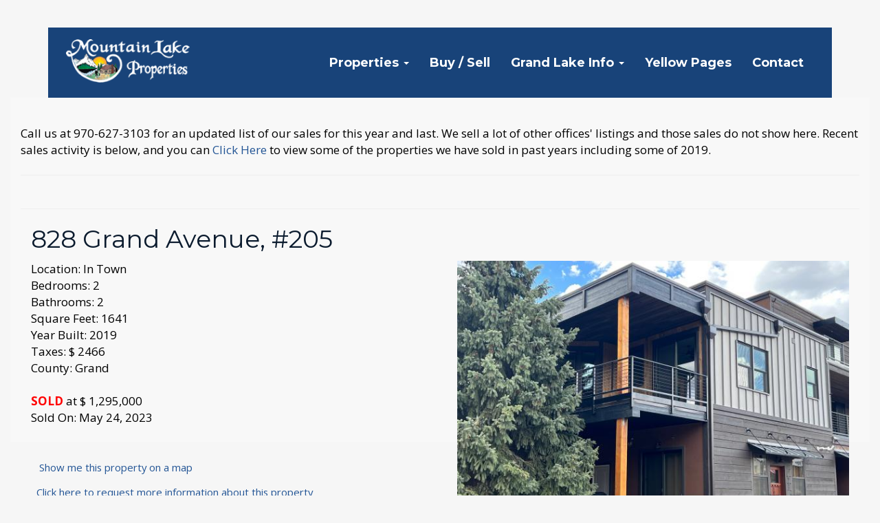

--- FILE ---
content_type: text/html;charset=UTF-8
request_url: https://mountainlakeselection.com/Sold-Listings?propertyid=27167
body_size: 14718
content:

  <!doctype html>
  <html>
  <head>
  <meta charset="utf-8">
  <meta http-equiv="Content-Type" content="text/html; charset=UTF-8">
  <meta name="viewport" content="width=device-width,initial-scale=1">
  
  <title> Sold Listings - Mountain Lake Properties - 828 Grand Avenue, #205, In Town</title> 
<meta name="copyright" content="Mountain Lake Properties">
<meta name="generator" content="CompleteSite Content Management System">
<meta name="robots" content="index, follow">
<meta name="revisit" content="29 days"> 
  <link href="https://maxcdn.bootstrapcdn.com/bootstrap/3.3.6/css/bootstrap.min.css" rel="stylesheet">
  <link href="https://cdnjs.cloudflare.com/ajax/libs/animate.css/3.5.2/animate.min.css" rel="stylesheet" type="text/css">
  <script src="https://code.jquery.com/jquery-1.12.4.min.js"></script>
  <script src="https://maxcdn.bootstrapcdn.com/bootstrap/3.3.6/js/bootstrap.min.js"></script>
  <script src="https://cdnjs.cloudflare.com/ajax/libs/wow/1.1.2/wow.min.js"></script>
  
  <script language="JavaScript">
	// javascripts for popups

function pop(menuid,menuLeft,menuTop)
{
	if (popup = document.getElementById(menuid))
	{
		if (menuLeft >= 0)
			popup.style.left = menuLeft + "px";
		if (menuTop  >= 0)
			popup.style.top = menuTop + "px";
		if (popup.filters && popup.filters[0])
			popup.filters[0].Apply();
		popup.style.visibility = 'visible';
		if (popup.filters && popup.filters[0])
			popup.filters[0].Play();
	}
}

function unpop(menuid)
{
	if (popup = document.getElementById(menuid))
		popup.style.visibility = 'hidden';
}
  </script>
  
  <!-- Libs CSS -->
  <link rel="stylesheet" href="assets/libs/flickity/flickity.min.css">
  <link rel="stylesheet" href="assets/libs/font-awesome/css/font-awesome.min.css">
  
  <!-- Theme CSS -->
  <link rel="stylesheet" href="css/style.css">
  <style>
  .flickity-viewport {
    overflow: hidden;
    position: relative;
    height: 400px !important;
  }
  .hero-carousel-item {
    padding: 230px 0 !important;
  }
  </style>
<script>
wow = new WOW({
  boxClass:     'wow',      // default
  animateClass: 'animated', // default
  offset:       60,          // default
  mobile:       true,       // default
  live:         true        // default
});
wow.init();
</script>
  
  <script async src="https://www.googletagmanager.com/gtag/js?id=UA-9876070-41"></script>
<script>
  window.dataLayer = window.dataLayer || [];
  function gtag(){dataLayer.push(arguments);}
  gtag('js', new Date());

  gtag('config', 'UA-9876070-41');
</script>

  
  
  
  
<link href="//beta.completesite.com/bootstrap/css/bootstrap-submenu.css" rel="stylesheet">
<script src="//beta.completesite.com/bootstrap/js/bootstrap-submenu.js" type="text/javascript"></script>
<script>
$(function() {
	$(".dropdown-submenu > a").submenupicker();
});
</script>
</head>
  
  
  
<body style="background-color:#F6F6F6; color: #000000;">

  
  <!-- WRAPPER
		================================================== -->
  
  <div class="wrapper interior"> 
    
    <!-- NAVBAR
        ================================================== -->
    <div class="container">
      
<!-- responsive_navigation -->
<div class="navbar navbar-default navbar-relative-top" role="navigation">
  <div class="container">
    <div class="navbar-header">
      <button type="button" class="navbar-toggle" data-toggle="collapse" data-target=".navbar-collapse">
        <span class="sr-only">Toggle navigation</span>
        <span class="icon-bar"></span>
        <span class="icon-bar"></span>
        <span class="icon-bar"></span>
      </button>
      <a class="completesite-navbar-brand" href="https://www.mountainlakeselection.com/"><img src="assets/img/brand-img.png" class="img-responsive header-logo" style="max-width: 100%;"></a> 
    </div>
    <div class="collapse navbar-collapse">
		    <ul class="nav navbar-nav navbar-right">
        <li class="dropdown activenav">
          <a tabindex="0" href="#" class="dropdown-toggle" data-toggle="dropdown" class="activelink">Properties <b class="caret"></b></a>
          <ul class="dropdown-menu dropdown-menu-right" role="menu">
        <li>
          <a tabindex="0" href="What-s-New">What’s New</a>
        </li>
      <li>
          <a tabindex="0" href="Homes">Homes</a>
        </li>
      <li>
          <a tabindex="0" href="Condominiums">Condominiums</a>
        </li>
      <li>
          <a tabindex="0" href="Affordable-Living">Affordable Living</a>
        </li>
      <li>
          <a tabindex="0" href="Mountain-Land">Mountain Land</a>
        </li>
      <li>
          <a tabindex="0" href="Commercial-Business">Commercial & Business</a>
        </li>
      <li>
          <a tabindex="0" href="Under-Contract">Under Contract</a>
        </li>
      <li class="activenav">
          <a tabindex="0" href="Sold-Listings" class="activelink">Sold Listings</a>
        </li>
      </ul>
      </li>
      <li>
          <a tabindex="0" href="About-Us">Buy / Sell</a>
        </li>
      <li class="dropdown">
          <a tabindex="0" href="#" class="dropdown-toggle" data-toggle="dropdown">Grand Lake Info <b class="caret"></b></a>
          <ul class="dropdown-menu dropdown-menu-right" role="menu">
        <li>
          <a tabindex="0" href="Why-Grand-Lake">Welcome</a>
        </li>
      <li>
          <a tabindex="0" href="Helpful-tips-to-prepare-your-home-for-Winter">Time to Winterize</a>
        </li>
      <li>
          <a tabindex="0" href="Events">Events</a>
        </li>
      <li>
          <a tabindex="0" href="Scenery-Wildlife">Scenery </a>
        </li>
      <li>
          <a tabindex="0" href="Music">Music</a>
        </li>
      <li>
          <a tabindex="0" href="Memory-Lane">Memory Lane</a>
        </li>
      <li>
          <a tabindex="0" href="Maps">Maps</a>
        </li>
      </ul>
      </li>
      <li>
          <a tabindex="0" href="Yellow-Pages">Yellow Pages</a>
        </li>
      <li>
          <a tabindex="0" href="Contact">Contact</a>
        </li>
      </ul>
    
    </div><!--/.nav-collapse -->
  </div>
</div> <!-- / .navigation -->

    </div>
    <!-- / .container -->
    
    
    <!-- 52111 -->
    <div class="container-fluid">
      <div id="content">
        <div class="">
          <div class="col-xs-12">
            <div class="row">
              
                  <div class="col-xs-12">
                    
      <!-- outputting this page -->
      
      <div class="row" style="padding-top: 10px;">
      
        <div class="col-md-12">
        Call us at 970-627-3103&nbsp;for an updated list of our sales for&nbsp;this year and last. We sell a lot of other offices&#39; listings and those sales do not show here. Recent sales activity is below, and you can <a href="http://www.mountainlake.com/mlp/Sold.htm" target="_blank">Click Here</a> to view&nbsp;some of the&nbsp;properties we have&nbsp;sold in past years including some of 2019.
<hr />
        </div>
        
      </div><!-- /row --> 
      <!-- outputting this page -->
      
      <div class="row">
      
      </div><!-- /row --> 

<!-- completesite.realestatecontent_responsive -->

<!-- browselist got called -->

<hr>

<div class="col-xs-12">
  <div class="row">
    <div class="col-xs-12">
      <div style="text-align: left;"><h2> 828 Grand Avenue, #205</h2></div> 
    </div>
  </div>
</div>


  <!-- call property details -->
	
  <!-- display property details / listing display style 2 -->
<div class="col-xs-12">
  <div class="row">
    
    <div class="col-xs-12 col-sm-6 pull-right">
      <table cellpadding="0" cellspacing="0" border="0" style="margin-left:10px;margin-bottom:10px;" align="right">

	<tr><td width="" align="center" valign="middle"><img src="https://www.mountainlakeselection.com/images/realestate/prop27167photo.JPG" alt="" border="0"  class="img-responsive" /> </td></tr></table>
    </div>
    
    <div class="col-xs-12 col-sm-6">
      Location: In Town<br> Bedrooms: 2<br> Bathrooms: 2<br> Square Feet: 1641<br> Year Built: 2019<br> Taxes: $ 2466<br> County: Grand<br> 
<br><b><span style="color: red;">SOLD</span></b> at $ 
     1,295,000<br />
        Sold On: May 24, 2023  <br><br>
<br />
<p><small><a href="#googlemap"><img src="https://www1.completesite.com/packages/realestate/images/zoomin.gif" width="16" height="18" border="0" alt="">&nbsp;&nbsp;&nbsp;Show me this property on a map</a></small></p> 
      <p><a href="mailto:readydonna@gmail.com?subject=I would like information about 828 Grand Avenue, #205"><img src="https://www1.completesite.com/packages/realestate/images/Envelope-icon.png" width="20" height="16" border="0" alt=""><small>&nbsp;&nbsp;Click here to request more information about this property</small></a></p>
    </div>
  </div>
  <div class="row">
    <div class="col-xs-12">
      <p></p>
    </div>
  </div>
  <div class="row">
    <div class="col-xs-12">
      
      
      <p></p>
    </div>
  </div>
  
  <div class="row">
    <div class="col-xs-12">
      
    
    <p><a name="googlemap"></a>Click on the Map button below to change to Satellite view</p>
    <div id="gmap" style="width:100%; height:400px;"></div>
    
    <script type="text/javascript" src="//maps.google.com/maps/api/js?sensor=false&key=AIzaSyCzH6NoBY2arX1saBfu_XfgIci-liYFXLk"></script>
		<script type="text/javascript">
    function initgmap() {
      var latlng = new google.maps.LatLng(40.2517318066,-105.821680427);
      var myOptions = {
        zoom: 15,
        center: latlng,
        mapTypeId: google.maps.MapTypeId.ROADMAP,mapTypeControl: true,
        mapTypeControlOptions: { style: google.maps.MapTypeControlStyle.DROPDOWN_MENU },
        navigationControl: true,
        navigationControlOptions: { style: google.maps.NavigationControlStyle.SMALL }
      };
      var map = new google.maps.Map(document.getElementById("gmap"), myOptions);
      var marker = new google.maps.Marker({position: latlng, map: map});
      google.maps.event.addListener(marker, 'click', function() { infowindow.open(map,marker); });
    }
    window.onload = initgmap;
    </script>
    
    
    
    </div>
  </div>
  <div class="row">
    <div class="col-xs-12">
      
    </div>
  </div>
  <div class="row">
    <div class="col-xs-12">
      
    </div>
  </div>
</div>

                  </div>
                  
            </div>
          </div>
        </div>
      </div>
    </div>
    
    <!-- FOOTER
        ================================================== -->
    <footer class="footer">
      <div class="container">
        <div class="row">
          <div class="col-xs-12 col-sm-6 col-md-3"> 
            
            <!-- Blockquote 
                        <blockquote class="blockquote">-->
            <div class="footer-left">
              <p> Grand Lake Info<br />
                Featuring:<br />
                <a href="events">Events,</a> <a href="scenery-wildlife">Scenery,<br />
                Wildlife,</a> <a href="maps">Maps,</a><br />
                <a href="music">Music,</a> Lifestyle<br />
                and <a href="memory-lane">History</a><br />
              </p>
            </div>
            <!-- </blockquote>--> 
            
          </div>
          <div class="col-xs-12 col-sm-6 col-md-3"> 
            
            <!-- Heading -->
            <h4 class="footer-heading"> Property Links </h4>
            
            <!-- Links -->
            <ul class="footer-links">
              
                <li><a class="footerNav" href="What-s-New" title="What’s New">What’s New</a></li>
              
                <li><a class="footerNav" href="Homes" title="Homes">Homes</a></li>
              
                <li><a class="footerNav" href="Condominiums" title="Condominiums">Condominiums</a></li>
              
                <li><a class="footerNav" href="Affordable-Living" title="Affordable Living">Affordable Living</a></li>
              
                <li><a class="footerNav" href="Mountain-Land" title="Mountain Land">Mountain Land</a></li>
              
                <li><a class="footerNav" href="Commercial-Business" title="Commercial & Business">Commercial & Business</a></li>
              
                <li><a class="footerNav" href="Under-Contract" title="Under Contract">Under Contract</a></li>
              
                <li><a class="footerNav" href="Sold-Listings" title="Sold Listings">Sold Listings</a></li>
              
            </ul>
          </div>
          <div class="col-xs-12 col-sm-6 col-md-3"> 
            
            <!-- Heading -->
            <h4 class="footer-heading"> Information </h4>
            
            <!-- Links -->
            <ul class="footer-links">
              
                <li><a class="footerNav" href="Mountain-Lake-Properties" title="Home">Home</a></li>
              
                <li><a class="footerNav" href="Properties" title="Properties">Properties</a></li>
              
                <li><a class="footerNav" href="About-Us" title="Buy / Sell">Buy / Sell</a></li>
              
                <li><a class="footerNav" href="Grand-Lake-Info" title="Grand Lake Info">Grand Lake Info</a></li>
              
                <li><a class="footerNav" href="Yellow-Pages" title="Yellow Pages">Yellow Pages</a></li>
              
                <li><a class="footerNav" href="Contact" title="Contact">Contact</a></li>
              
            </ul>
          </div>
          <div class="col-xs-12 col-sm-6 col-md-3"> 
            
            <!-- Logo -->
            <p> <img src="assets/img/mountain-lake-transparent.png" alt="..." class="img-responsive"> </p>
            
            <!-- Phone -->
            <p> <a href="tel:970-627-3103" class="footer-phone"> 970-627-3103 </a> <br />
              <a href="mailto:readydonna@gmail.com" class="footer-email">readydonna@gmail.com </a> </p>
            <p> <strong> Visit us on the sunny side of<br />
              Grand Lake's boardwalk: </strong> </p>
            <p> <strong>1133 Grand Avenue</strong><br>
               
            </p>
          </div>
        </div>
        <!-- / .row --> 
      </div>
      <!-- / .container --> 
    </footer>
  </div>
  
  <!-- JAVASCRIPT
        ================================================== --> 
  
  <!-- Libs JS --> 
  <script src="assets/libs/flickity/flickity.pkgd.min.js"></script> 
  
  <!-- Theme JS --> 
  <script src="assets/js/theme.js"></script>
  </body></html>


--- FILE ---
content_type: text/css
request_url: https://mountainlakeselection.com/css/style.css
body_size: 174253
content:
@charset 'UTF-8';
/*!
 * Bootstrap v3.3.7 (http://getbootstrap.com)
 * Copyright 2011-2016 Twitter, Inc.
 * Licensed under MIT (https://github.com/twbs/bootstrap/blob/master/LICENSE)
 */
/*! normalize.css v3.0.3 | MIT License | github.com/necolas/normalize.css */
@import url('https://fonts.googleapis.com/css?family=Montserrat:300,400,600,700,800|Open+Sans:400,700');
html
{
    font-family: sans-serif;

        -ms-text-size-adjust: 100%;
    -webkit-text-size-adjust: 100%;
}

body
{
    margin: 0;
}

article,
aside,
details,
figcaption,
figure,
footer,
header,
hgroup,
main,
menu,
nav,
section,
summary
{
    display: block;
}

audio,
canvas,
progress,
video
{
    display: inline-block;

    vertical-align: baseline;
}

audio:not([controls])
{
    display: none;

    height: 0;
}

[hidden],
template
{
    display: none;
}

a
{
    background-color: transparent;
}

a:active,
a:hover
{
    outline: 0;
}

abbr[title]
{
    border-bottom: 1px dotted;
}

b,
strong
{
    font-weight: bold;
}

dfn
{
    font-style: italic;
}

h1
{
    font-size: 2em;

    margin: .67em 0;
}

mark
{
    color: #000; 
    background: #ff0;
}

small
{
    font-size: 80%;
}

sub,
sup
{
    font-size: 75%;
    line-height: 0;

    position: relative;

    vertical-align: baseline;
}

sup
{
    top: -.5em;
}

sub
{
    bottom: -.25em;
}

img
{
    border: 0;
}

svg:not(:root)
{
    overflow: hidden;
}

figure
{
    margin: 1em 40px;
}

hr
{
    box-sizing: content-box;
    height: 0;
}

pre
{
    overflow: auto;
}

code,
kbd,
pre,
samp
{
    font-family: monospace, monospace;
    font-size: 1em;
}

button,
input,
optgroup,
select,
textarea
{
    font: inherit;

    margin: 0; 

    color: inherit;
}

button
{
    overflow: visible;
}

button,
select
{
    text-transform: none;
}

button,
html input[type='button'],
input[type='reset'],
input[type='submit']
{
    cursor: pointer; 

    -webkit-appearance: button;
}

button[disabled],
html input[disabled]
{
    cursor: default;
}

button::-moz-focus-inner,
input::-moz-focus-inner
{
    padding: 0; 

    border: 0;
}

input
{
    line-height: normal;
}

input[type='checkbox'],
input[type='radio']
{
    box-sizing: border-box;
    padding: 0;
}

input[type='number']::-webkit-inner-spin-button,
input[type='number']::-webkit-outer-spin-button
{
    height: auto;
}

input[type='search']
{
    box-sizing: content-box; 

    -webkit-appearance: textfield;
}

input[type='search']::-webkit-search-cancel-button,
input[type='search']::-webkit-search-decoration
{
    -webkit-appearance: none;
}

fieldset
{
    margin: 0 2px;
    padding: .35em .625em .75em; 

    border: 1px solid #c0c0c0;
}

legend
{
    padding: 0; 

    border: 0;
}

textarea
{
    overflow: auto;
}

optgroup
{
    font-weight: bold;
}

table
{
    border-spacing: 0; 
    border-collapse: collapse;
}

td,
th
{
    padding: 0;
}

/*! Source: https://github.com/h5bp/html5-boilerplate/blob/master/src/css/main.css */
@media print
{
    *,
    *:before,
    *:after
    {
        color: #000 !important;
        background: transparent !important;
        box-shadow: none !important;
        text-shadow: none !important;
    }
    a,
    a:visited
    {
        text-decoration: underline;
    }
    a[href]:after
    {
        content: ' (' attr(href) ')';
    }
    abbr[title]:after
    {
        content: ' (' attr(title) ')';
    }
    a[href^='#']:after,
    a[href^='javascript:']:after
    {
        content: '';
    }
    pre,
    blockquote
    {
        border: 1px solid #999;

        page-break-inside: avoid;
    }
    thead
    {
        display: table-header-group;
    }
    tr,
    img
    {
        page-break-inside: avoid;
    }
    img
    {
        max-width: 100% !important;
    }
    p,
    h2,
    h3
    {
        orphans: 3;
        widows: 3;
    }
    h2,
    h3
    {
        page-break-after: avoid;
    }
    .navbar
    {
        display: none;
    }
    .btn > .caret,
    .dropup > .btn > .caret
    {
        border-top-color: #000 !important;
    }
    .label
    {
        border: 1px solid #000;
    }
    .table
    {
        border-collapse: collapse !important;
    }
    .table td,
    .table th
    {
        background-color: #fff !important;
    }
    .table-bordered th,
    .table-bordered td
    {
        border: 1px solid #ddd !important;
    }
}

@font-face
{
    font-family: 'Glyphicons Halflings';

    src: url('../fonts/bootstrap/glyphicons-halflings-regular.eot');
    src: url('../fonts/bootstrap/glyphicons-halflings-regular.eot?#iefix') format('embedded-opentype'), url('../fonts/bootstrap/glyphicons-halflings-regular.woff2') format('woff2'), url('../fonts/bootstrap/glyphicons-halflings-regular.woff') format('woff'), url('../fonts/bootstrap/glyphicons-halflings-regular.ttf') format('truetype'), url('../fonts/bootstrap/glyphicons-halflings-regular.svg#glyphicons_halflingsregular') format('svg');
}

.glyphicon
{
    font-family: 'Glyphicons Halflings';
    font-weight: normal;
    font-style: normal;
    line-height: 1;

    position: relative;
    top: 1px;

    display: inline-block;

    -webkit-font-smoothing: antialiased;
    -moz-osx-font-smoothing: grayscale;
}

.glyphicon-asterisk:before
{
    content: '\002a';
}

.glyphicon-plus:before
{
    content: '\002b';
}

.glyphicon-euro:before,
.glyphicon-eur:before
{
    content: '\20ac';
}

.glyphicon-minus:before
{
    content: '\2212';
}

.glyphicon-cloud:before
{
    content: '\2601';
}

.glyphicon-envelope:before
{
    content: '\2709';
}

.glyphicon-pencil:before
{
    content: '\270f';
}

.glyphicon-glass:before
{
    content: '\e001';
}

.glyphicon-music:before
{
    content: '\e002';
}

.glyphicon-search:before
{
    content: '\e003';
}

.glyphicon-heart:before
{
    content: '\e005';
}

.glyphicon-star:before
{
    content: '\e006';
}

.glyphicon-star-empty:before
{
    content: '\e007';
}

.glyphicon-user:before
{
    content: '\e008';
}

.glyphicon-film:before
{
    content: '\e009';
}

.glyphicon-th-large:before
{
    content: '\e010';
}

.glyphicon-th:before
{
    content: '\e011';
}

.glyphicon-th-list:before
{
    content: '\e012';
}

.glyphicon-ok:before
{
    content: '\e013';
}

.glyphicon-remove:before
{
    content: '\e014';
}

.glyphicon-zoom-in:before
{
    content: '\e015';
}

.glyphicon-zoom-out:before
{
    content: '\e016';
}

.glyphicon-off:before
{
    content: '\e017';
}

.glyphicon-signal:before
{
    content: '\e018';
}

.glyphicon-cog:before
{
    content: '\e019';
}

.glyphicon-trash:before
{
    content: '\e020';
}

.glyphicon-home:before
{
    content: '\e021';
}

.glyphicon-file:before
{
    content: '\e022';
}

.glyphicon-time:before
{
    content: '\e023';
}

.glyphicon-road:before
{
    content: '\e024';
}

.glyphicon-download-alt:before
{
    content: '\e025';
}

.glyphicon-download:before
{
    content: '\e026';
}

.glyphicon-upload:before
{
    content: '\e027';
}

.glyphicon-inbox:before
{
    content: '\e028';
}

.glyphicon-play-circle:before
{
    content: '\e029';
}

.glyphicon-repeat:before
{
    content: '\e030';
}

.glyphicon-refresh:before
{
    content: '\e031';
}

.glyphicon-list-alt:before
{
    content: '\e032';
}

.glyphicon-lock:before
{
    content: '\e033';
}

.glyphicon-flag:before
{
    content: '\e034';
}

.glyphicon-headphones:before
{
    content: '\e035';
}

.glyphicon-volume-off:before
{
    content: '\e036';
}

.glyphicon-volume-down:before
{
    content: '\e037';
}

.glyphicon-volume-up:before
{
    content: '\e038';
}

.glyphicon-qrcode:before
{
    content: '\e039';
}

.glyphicon-barcode:before
{
    content: '\e040';
}

.glyphicon-tag:before
{
    content: '\e041';
}

.glyphicon-tags:before
{
    content: '\e042';
}

.glyphicon-book:before
{
    content: '\e043';
}

.glyphicon-bookmark:before
{
    content: '\e044';
}

.glyphicon-print:before
{
    content: '\e045';
}

.glyphicon-camera:before
{
    content: '\e046';
}

.glyphicon-font:before
{
    content: '\e047';
}

.glyphicon-bold:before
{
    content: '\e048';
}

.glyphicon-italic:before
{
    content: '\e049';
}

.glyphicon-text-height:before
{
    content: '\e050';
}

.glyphicon-text-width:before
{
    content: '\e051';
}

.glyphicon-align-left:before
{
    content: '\e052';
}

.glyphicon-align-center:before
{
    content: '\e053';
}

.glyphicon-align-right:before
{
    content: '\e054';
}

.glyphicon-align-justify:before
{
    content: '\e055';
}

.glyphicon-list:before
{
    content: '\e056';
}

.glyphicon-indent-left:before
{
    content: '\e057';
}

.glyphicon-indent-right:before
{
    content: '\e058';
}

.glyphicon-facetime-video:before
{
    content: '\e059';
}

.glyphicon-picture:before
{
    content: '\e060';
}

.glyphicon-map-marker:before
{
    content: '\e062';
}

.glyphicon-adjust:before
{
    content: '\e063';
}

.glyphicon-tint:before
{
    content: '\e064';
}

.glyphicon-edit:before
{
    content: '\e065';
}

.glyphicon-share:before
{
    content: '\e066';
}

.glyphicon-check:before
{
    content: '\e067';
}

.glyphicon-move:before
{
    content: '\e068';
}

.glyphicon-step-backward:before
{
    content: '\e069';
}

.glyphicon-fast-backward:before
{
    content: '\e070';
}

.glyphicon-backward:before
{
    content: '\e071';
}

.glyphicon-play:before
{
    content: '\e072';
}

.glyphicon-pause:before
{
    content: '\e073';
}

.glyphicon-stop:before
{
    content: '\e074';
}

.glyphicon-forward:before
{
    content: '\e075';
}

.glyphicon-fast-forward:before
{
    content: '\e076';
}

.glyphicon-step-forward:before
{
    content: '\e077';
}

.glyphicon-eject:before
{
    content: '\e078';
}

.glyphicon-chevron-left:before
{
    content: '\e079';
}

.glyphicon-chevron-right:before
{
    content: '\e080';
}

.glyphicon-plus-sign:before
{
    content: '\e081';
}

.glyphicon-minus-sign:before
{
    content: '\e082';
}

.glyphicon-remove-sign:before
{
    content: '\e083';
}

.glyphicon-ok-sign:before
{
    content: '\e084';
}

.glyphicon-question-sign:before
{
    content: '\e085';
}

.glyphicon-info-sign:before
{
    content: '\e086';
}

.glyphicon-screenshot:before
{
    content: '\e087';
}

.glyphicon-remove-circle:before
{
    content: '\e088';
}

.glyphicon-ok-circle:before
{
    content: '\e089';
}

.glyphicon-ban-circle:before
{
    content: '\e090';
}

.glyphicon-arrow-left:before
{
    content: '\e091';
}

.glyphicon-arrow-right:before
{
    content: '\e092';
}

.glyphicon-arrow-up:before
{
    content: '\e093';
}

.glyphicon-arrow-down:before
{
    content: '\e094';
}

.glyphicon-share-alt:before
{
    content: '\e095';
}

.glyphicon-resize-full:before
{
    content: '\e096';
}

.glyphicon-resize-small:before
{
    content: '\e097';
}

.glyphicon-exclamation-sign:before
{
    content: '\e101';
}

.glyphicon-gift:before
{
    content: '\e102';
}

.glyphicon-leaf:before
{
    content: '\e103';
}

.glyphicon-fire:before
{
    content: '\e104';
}

.glyphicon-eye-open:before
{
    content: '\e105';
}

.glyphicon-eye-close:before
{
    content: '\e106';
}

.glyphicon-warning-sign:before
{
    content: '\e107';
}

.glyphicon-plane:before
{
    content: '\e108';
}

.glyphicon-calendar:before
{
    content: '\e109';
}

.glyphicon-random:before
{
    content: '\e110';
}

.glyphicon-comment:before
{
    content: '\e111';
}

.glyphicon-magnet:before
{
    content: '\e112';
}

.glyphicon-chevron-up:before
{
    content: '\e113';
}

.glyphicon-chevron-down:before
{
    content: '\e114';
}

.glyphicon-retweet:before
{
    content: '\e115';
}

.glyphicon-shopping-cart:before
{
    content: '\e116';
}

.glyphicon-folder-close:before
{
    content: '\e117';
}

.glyphicon-folder-open:before
{
    content: '\e118';
}

.glyphicon-resize-vertical:before
{
    content: '\e119';
}

.glyphicon-resize-horizontal:before
{
    content: '\e120';
}

.glyphicon-hdd:before
{
    content: '\e121';
}

.glyphicon-bullhorn:before
{
    content: '\e122';
}

.glyphicon-bell:before
{
    content: '\e123';
}

.glyphicon-certificate:before
{
    content: '\e124';
}

.glyphicon-thumbs-up:before
{
    content: '\e125';
}

.glyphicon-thumbs-down:before
{
    content: '\e126';
}

.glyphicon-hand-right:before
{
    content: '\e127';
}

.glyphicon-hand-left:before
{
    content: '\e128';
}

.glyphicon-hand-up:before
{
    content: '\e129';
}

.glyphicon-hand-down:before
{
    content: '\e130';
}

.glyphicon-circle-arrow-right:before
{
    content: '\e131';
}

.glyphicon-circle-arrow-left:before
{
    content: '\e132';
}

.glyphicon-circle-arrow-up:before
{
    content: '\e133';
}

.glyphicon-circle-arrow-down:before
{
    content: '\e134';
}

.glyphicon-globe:before
{
    content: '\e135';
}

.glyphicon-wrench:before
{
    content: '\e136';
}

.glyphicon-tasks:before
{
    content: '\e137';
}

.glyphicon-filter:before
{
    content: '\e138';
}

.glyphicon-briefcase:before
{
    content: '\e139';
}

.glyphicon-fullscreen:before
{
    content: '\e140';
}

.glyphicon-dashboard:before
{
    content: '\e141';
}

.glyphicon-paperclip:before
{
    content: '\e142';
}

.glyphicon-heart-empty:before
{
    content: '\e143';
}

.glyphicon-link:before
{
    content: '\e144';
}

.glyphicon-phone:before
{
    content: '\e145';
}

.glyphicon-pushpin:before
{
    content: '\e146';
}

.glyphicon-usd:before
{
    content: '\e148';
}

.glyphicon-gbp:before
{
    content: '\e149';
}

.glyphicon-sort:before
{
    content: '\e150';
}

.glyphicon-sort-by-alphabet:before
{
    content: '\e151';
}

.glyphicon-sort-by-alphabet-alt:before
{
    content: '\e152';
}

.glyphicon-sort-by-order:before
{
    content: '\e153';
}

.glyphicon-sort-by-order-alt:before
{
    content: '\e154';
}

.glyphicon-sort-by-attributes:before
{
    content: '\e155';
}

.glyphicon-sort-by-attributes-alt:before
{
    content: '\e156';
}

.glyphicon-unchecked:before
{
    content: '\e157';
}

.glyphicon-expand:before
{
    content: '\e158';
}

.glyphicon-collapse-down:before
{
    content: '\e159';
}

.glyphicon-collapse-up:before
{
    content: '\e160';
}

.glyphicon-log-in:before
{
    content: '\e161';
}

.glyphicon-flash:before
{
    content: '\e162';
}

.glyphicon-log-out:before
{
    content: '\e163';
}

.glyphicon-new-window:before
{
    content: '\e164';
}

.glyphicon-record:before
{
    content: '\e165';
}

.glyphicon-save:before
{
    content: '\e166';
}

.glyphicon-open:before
{
    content: '\e167';
}

.glyphicon-saved:before
{
    content: '\e168';
}

.glyphicon-import:before
{
    content: '\e169';
}

.glyphicon-export:before
{
    content: '\e170';
}

.glyphicon-send:before
{
    content: '\e171';
}

.glyphicon-floppy-disk:before
{
    content: '\e172';
}

.glyphicon-floppy-saved:before
{
    content: '\e173';
}

.glyphicon-floppy-remove:before
{
    content: '\e174';
}

.glyphicon-floppy-save:before
{
    content: '\e175';
}

.glyphicon-floppy-open:before
{
    content: '\e176';
}

.glyphicon-credit-card:before
{
    content: '\e177';
}

.glyphicon-transfer:before
{
    content: '\e178';
}

.glyphicon-cutlery:before
{
    content: '\e179';
}

.glyphicon-header:before
{
    content: '\e180';
}

.glyphicon-compressed:before
{
    content: '\e181';
}

.glyphicon-earphone:before
{
    content: '\e182';
}

.glyphicon-phone-alt:before
{
    content: '\e183';
}

.glyphicon-tower:before
{
    content: '\e184';
}

.glyphicon-stats:before
{
    content: '\e185';
}

.glyphicon-sd-video:before
{
    content: '\e186';
}

.glyphicon-hd-video:before
{
    content: '\e187';
}

.glyphicon-subtitles:before
{
    content: '\e188';
}

.glyphicon-sound-stereo:before
{
    content: '\e189';
}

.glyphicon-sound-dolby:before
{
    content: '\e190';
}

.glyphicon-sound-5-1:before
{
    content: '\e191';
}

.glyphicon-sound-6-1:before
{
    content: '\e192';
}

.glyphicon-sound-7-1:before
{
    content: '\e193';
}

.glyphicon-copyright-mark:before
{
    content: '\e194';
}

.glyphicon-registration-mark:before
{
    content: '\e195';
}

.glyphicon-cloud-download:before
{
    content: '\e197';
}

.glyphicon-cloud-upload:before
{
    content: '\e198';
}

.glyphicon-tree-conifer:before
{
    content: '\e199';
}

.glyphicon-tree-deciduous:before
{
    content: '\e200';
}

.glyphicon-cd:before
{
    content: '\e201';
}

.glyphicon-save-file:before
{
    content: '\e202';
}

.glyphicon-open-file:before
{
    content: '\e203';
}

.glyphicon-level-up:before
{
    content: '\e204';
}

.glyphicon-copy:before
{
    content: '\e205';
}

.glyphicon-paste:before
{
    content: '\e206';
}

.glyphicon-alert:before
{
    content: '\e209';
}

.glyphicon-equalizer:before
{
    content: '\e210';
}

.glyphicon-king:before
{
    content: '\e211';
}

.glyphicon-queen:before
{
    content: '\e212';
}

.glyphicon-pawn:before
{
    content: '\e213';
}

.glyphicon-bishop:before
{
    content: '\e214';
}

.glyphicon-knight:before
{
    content: '\e215';
}

.glyphicon-baby-formula:before
{
    content: '\e216';
}

.glyphicon-tent:before
{
    content: '\26fa';
}

.glyphicon-blackboard:before
{
    content: '\e218';
}

.glyphicon-bed:before
{
    content: '\e219';
}

.glyphicon-apple:before
{
    content: '\f8ff';
}

.glyphicon-erase:before
{
    content: '\e221';
}

.glyphicon-hourglass:before
{
    content: '\231b';
}

.glyphicon-lamp:before
{
    content: '\e223';
}

.glyphicon-duplicate:before
{
    content: '\e224';
}

.glyphicon-piggy-bank:before
{
    content: '\e225';
}

.glyphicon-scissors:before
{
    content: '\e226';
}

.glyphicon-bitcoin:before
{
    content: '\e227';
}

.glyphicon-btc:before
{
    content: '\e227';
}

.glyphicon-xbt:before
{
    content: '\e227';
}

.glyphicon-yen:before
{
    content: '\00a5';
}

.glyphicon-jpy:before
{
    content: '\00a5';
}

.glyphicon-ruble:before
{
    content: '\20bd';
}

.glyphicon-rub:before
{
    content: '\20bd';
}

.glyphicon-scale:before
{
    content: '\e230';
}

.glyphicon-ice-lolly:before
{
    content: '\e231';
}

.glyphicon-ice-lolly-tasted:before
{
    content: '\e232';
}

.glyphicon-education:before
{
    content: '\e233';
}

.glyphicon-option-horizontal:before
{
    content: '\e234';
}

.glyphicon-option-vertical:before
{
    content: '\e235';
}

.glyphicon-menu-hamburger:before
{
    content: '\e236';
}

.glyphicon-modal-window:before
{
    content: '\e237';
}

.glyphicon-oil:before
{
    content: '\e238';
}

.glyphicon-grain:before
{
    content: '\e239';
}

.glyphicon-sunglasses:before
{
    content: '\e240';
}

.glyphicon-text-size:before
{
    content: '\e241';
}

.glyphicon-text-color:before
{
    content: '\e242';
}

.glyphicon-text-background:before
{
    content: '\e243';
}

.glyphicon-object-align-top:before
{
    content: '\e244';
}

.glyphicon-object-align-bottom:before
{
    content: '\e245';
}

.glyphicon-object-align-horizontal:before
{
    content: '\e246';
}

.glyphicon-object-align-left:before
{
    content: '\e247';
}

.glyphicon-object-align-vertical:before
{
    content: '\e248';
}

.glyphicon-object-align-right:before
{
    content: '\e249';
}

.glyphicon-triangle-right:before
{
    content: '\e250';
}

.glyphicon-triangle-left:before
{
    content: '\e251';
}

.glyphicon-triangle-bottom:before
{
    content: '\e252';
}

.glyphicon-triangle-top:before
{
    content: '\e253';
}

.glyphicon-console:before
{
    content: '\e254';
}

.glyphicon-superscript:before
{
    content: '\e255';
}

.glyphicon-subscript:before
{
    content: '\e256';
}

.glyphicon-menu-left:before
{
    content: '\e257';
}

.glyphicon-menu-right:before
{
    content: '\e258';
}

.glyphicon-menu-down:before
{
    content: '\e259';
}

.glyphicon-menu-up:before
{
    content: '\e260';
}

*
{
    box-sizing: border-box;
}

*:before,
*:after
{
    box-sizing: border-box;
}

html
{
    font-size: 10px;

    -webkit-tap-highlight-color: rgba(0, 0, 0, 0);
}

body
{
    font-family: 'Open Sans', sans-serif;
    font-size: 17px;
    line-height: 1.42857;

    color: #333;
    background-color: #f8f8f8;
}

input,
button,
select,
textarea
{
    font-family: inherit;
    font-size: inherit;
    line-height: inherit;
}

a
{
    text-decoration: none; 

    color: #235595;
}
a:hover,
a:focus
{
    text-decoration: underline; 

    color: black;
}
a:focus
{
    outline: 5px auto -webkit-focus-ring-color;
    outline-offset: -2px;
}

figure
{
    margin: 0;
}

img
{
    vertical-align: middle;
}

.img-responsive
{
    display: block;

    max-width: 100%;
    height: auto;
}

.img-rounded
{
    border-radius: 6px;
}

.img-thumbnail
{
    line-height: 1.42857;

    display: inline-block;

    max-width: 100%;
    height: auto; 
    padding: 4px;

    transition: all .2s ease-in-out;

    border: 1px solid #ddd;
    border-radius: 0;
    background-color: #f8f8f8;
}

.img-circle
{
    border-radius: 50%;
}

hr
{
    margin-top: 24px;
    margin-bottom: 24px;

    border: 0;
    border-top: 1px solid #eee;
}

.sr-only
{
    position: absolute;

    overflow: hidden;
    clip: rect(0, 0, 0, 0);

    width: 1px;
    height: 1px;
    margin: -1px;
    padding: 0;

    border: 0;
}

.sr-only-focusable:active,
.sr-only-focusable:focus
{
    position: static;

    overflow: visible;
    clip: auto; 

    width: auto;
    height: auto;
    margin: 0;
}

[role='button']
{
    cursor: pointer;
}

h1,
h2,
h3,
h4,
h5,
h6,
.h1,
.h2,
.h3,
.h4,
.h5,
.h6
{
    font-family: 'Montserrat', sans-serif;
    font-weight: 500;
    line-height: 1.1;

    color: #0b1b2e;
}
h1 small,
h1 .small,
h2 small,
h2 .small,
h3 small,
h3 .small,
h4 small,
h4 .small,
h5 small,
h5 .small,
h6 small,
h6 .small,
.h1 small,
.h1 .small,
.h2 small,
.h2 .small,
.h3 small,
.h3 .small,
.h4 small,
.h4 .small,
.h5 small,
.h5 .small,
.h6 small,
.h6 .small
{
    font-weight: normal;
    line-height: 1;

    color: #777;
}

h1,
.h1,
h2,
.h2,
h3,
.h3
{
    margin-top: 24px;
    margin-bottom: 12px;
}
h1 small,
h1 .small,
.h1 small,
.h1 .small,
h2 small,
h2 .small,
.h2 small,
.h2 .small,
h3 small,
h3 .small,
.h3 small,
.h3 .small
{
    font-size: 65%;
}

h4,
.h4,
h5,
.h5,
h6,
.h6
{
    margin-top: 12px;
    margin-bottom: 12px;
}
h4 small,
h4 .small,
.h4 small,
.h4 .small,
h5 small,
h5 .small,
.h5 small,
.h5 .small,
h6 small,
h6 .small,
.h6 small,
.h6 .small
{
    font-size: 75%;
}

h1,
.h1
{
    font-size: 44px;
}

h2,
.h2
{
    font-size: 36px;
}

h3,
.h3
{
    font-size: 29px;
}

h4,
.h4
{
    font-size: 22px;
}

h5,
.h5
{
    font-size: 17px;
}

h6,
.h6
{
    font-size: 15px;
}

p
{
    margin: 0 0 12px;
}

.lead
{
    font-size: 19px;
    font-weight: 300;
    line-height: 1.4; 

    margin-bottom: 24px;
}
@media (min-width: 768px)
{
    .lead
    {
        font-size: 25.5px;
    }
}

small,
.small
{
    font-size: 88%;
}

mark,
.mark
{
    padding: .2em; 

    background-color: #fcf8e3;
}

.text-left
{
    text-align: left;
}

.text-right
{
    text-align: right;
}

.text-center
{
    text-align: center;
}

.text-justify
{
    text-align: justify;
}

.text-nowrap
{
    white-space: nowrap;
}

.text-lowercase
{
    text-transform: lowercase;
}

.text-uppercase,
.initialism
{
    text-transform: uppercase;
}

.text-capitalize
{
    text-transform: capitalize;
}

.text-muted
{
    color: #777;
}

.text-primary
{
    color: #0b1b2e;
}

a.text-primary:hover,
a.text-primary:focus
{
    color: #010305;
}

.text-success
{
    color: #3c763d;
}

a.text-success:hover,
a.text-success:focus
{
    color: #2b542c;
}

.text-info
{
    color: #31708f;
}

a.text-info:hover,
a.text-info:focus
{
    color: #245269;
}

.text-warning
{
    color: #8a6d3b;
}

a.text-warning:hover,
a.text-warning:focus
{
    color: #66512c;
}

.text-danger
{
    color: #a94442;
}

a.text-danger:hover,
a.text-danger:focus
{
    color: #843534;
}

.bg-primary
{
    color: #fff;
}

.bg-primary
{
    background-color: #0b1b2e;
}

a.bg-primary:hover,
a.bg-primary:focus
{
    background-color: #010305;
}

.bg-success
{
    background-color: #dff0d8;
}

a.bg-success:hover,
a.bg-success:focus
{
    background-color: #c1e2b3;
}

.bg-info
{
    background-color: #d9edf7;
}

a.bg-info:hover,
a.bg-info:focus
{
    background-color: #afd9ee;
}

.bg-warning
{
    background-color: #fcf8e3;
}

a.bg-warning:hover,
a.bg-warning:focus
{
    background-color: #f7ecb5;
}

.bg-danger
{
    background-color: #f2dede;
}

a.bg-danger:hover,
a.bg-danger:focus
{
    background-color: #e4b9b9;
}

.page-header
{
    margin: 48px 0 24px;
    padding-bottom: 11px;

    border-bottom: 1px solid #eee;
}

ul,
ol
{
    margin-top: 0;
    margin-bottom: 12px;
}
ul ul,
ul ol,
ol ul,
ol ol
{
    margin-bottom: 0;
}

.list-unstyled
{
    padding-left: 0;

    list-style: none;
}

.list-inline
{
    margin-left: -5px; 
    padding-left: 0;

    list-style: none;
}
.list-inline > li
{
    display: inline-block;

    padding-right: 5px; 
    padding-left: 5px;
}

dl
{
    margin-top: 0;
    margin-bottom: 24px;
}

dt,
dd
{
    line-height: 1.42857;
}

dt
{
    font-weight: bold;
}

dd
{
    margin-left: 0;
}

.dl-horizontal dd:before,
.dl-horizontal dd:after
{
    display: table; 

    content: ' ';
}

.dl-horizontal dd:after
{
    clear: both;
}

@media (min-width: 1200px)
{
    .dl-horizontal dt
    {
        float: left;
        clear: left;
        overflow: hidden;

        width: 160px;

        text-align: right;
        white-space: nowrap; 
        text-overflow: ellipsis;
    }
    .dl-horizontal dd
    {
        margin-left: 180px;
    }
}

abbr[title],
abbr[data-original-title]
{
    cursor: help;

    border-bottom: 1px dotted #777;
}

.initialism
{
    font-size: 90%;
}

blockquote
{
    font-size: 21.25px;

    margin: 0 0 24px;
    padding: 12px 24px;

    border-left: 5px solid #eee;
}
blockquote p:last-child,
blockquote ul:last-child,
blockquote ol:last-child
{
    margin-bottom: 0;
}
blockquote footer,
blockquote small,
blockquote .small
{
    font-size: 80%;
    line-height: 1.42857;

    display: block;

    color: #777;
}
blockquote footer:before,
blockquote small:before,
blockquote .small:before
{
    content: '\2014 \00A0';
}

.blockquote-reverse,
blockquote.pull-right
{
    padding-right: 15px;
    padding-left: 0;

    text-align: right; 

    border-right: 5px solid #eee;
    border-left: 0;
}
.blockquote-reverse footer:before,
.blockquote-reverse small:before,
.blockquote-reverse .small:before,
blockquote.pull-right footer:before,
blockquote.pull-right small:before,
blockquote.pull-right .small:before
{
    content: '';
}
.blockquote-reverse footer:after,
.blockquote-reverse small:after,
.blockquote-reverse .small:after,
blockquote.pull-right footer:after,
blockquote.pull-right small:after,
blockquote.pull-right .small:after
{
    content: '\00A0 \2014';
}

address
{
    font-style: normal;
    line-height: 1.42857; 

    margin-bottom: 24px;
}

code,
kbd,
pre,
samp
{
    font-family: Menlo, Monaco, Consolas, 'Courier New', monospace;
}

code
{
    font-size: 90%;

    padding: 2px 4px;

    color: #c7254e;
    border-radius: 0; 
    background-color: #f9f2f4;
}

kbd
{
    font-size: 90%;

    padding: 2px 4px;

    color: #fff;
    border-radius: 3px;
    background-color: #333;
    box-shadow: inset 0 -1px 0 rgba(0, 0, 0, .25);
}
kbd kbd
{
    font-size: 100%;
    font-weight: bold;

    padding: 0;

    box-shadow: none;
}

pre
{
    font-size: 16px;
    line-height: 1.42857;

    display: block;

    margin: 0 0 12px;
    padding: 11.5px;

    word-wrap: break-word;
    word-break: break-all;

    color: #333;
    border: 1px solid #ccc;
    border-radius: 0; 
    background-color: #f5f5f5;
}
pre code
{
    font-size: inherit;

    padding: 0;

    white-space: pre-wrap;

    color: inherit;
    border-radius: 0; 
    background-color: transparent;
}

.pre-scrollable
{
    overflow-y: scroll; 

    max-height: 340px;
}

.container
{
    margin-right: auto;
    margin-left: auto;
    padding-right: 15px; 
    padding-left: 15px;
}
.container:before,
.container:after
{
    display: table; 

    content: ' ';
}
.container:after
{
    clear: both;
}
@media (min-width: 768px)
{
    .container
    {
        width: 750px;
    }
}
@media (min-width: 992px)
{
    .container
    {
        width: 970px;
    }
}
@media (min-width: 1200px)
{
    .container
    {
        width: 1170px;
    }
}

.container-fluid
{
    margin-right: auto;
    margin-left: auto;
    padding-right: 15px; 
    padding-left: 15px;
}
.container-fluid:before,
.container-fluid:after
{
    display: table; 

    content: ' ';
}
.container-fluid:after
{
    clear: both;
}

.row
{
    margin-right: -15px; 
    margin-left: -15px;
}
.row:before,
.row:after
{
    display: table; 

    content: ' ';
}
.row:after
{
    clear: both;
}

.col-xs-1,
.col-sm-1,
.col-md-1,
.col-lg-1,
.col-xs-2,
.col-sm-2,
.col-md-2,
.col-lg-2,
.col-xs-3,
.col-sm-3,
.col-md-3,
.col-lg-3,
.col-xs-4,
.col-sm-4,
.col-md-4,
.col-lg-4,
.col-xs-5,
.col-sm-5,
.col-md-5,
.col-lg-5,
.col-xs-6,
.col-sm-6,
.col-md-6,
.col-lg-6,
.col-xs-7,
.col-sm-7,
.col-md-7,
.col-lg-7,
.col-xs-8,
.col-sm-8,
.col-md-8,
.col-lg-8,
.col-xs-9,
.col-sm-9,
.col-md-9,
.col-lg-9,
.col-xs-10,
.col-sm-10,
.col-md-10,
.col-lg-10,
.col-xs-11,
.col-sm-11,
.col-md-11,
.col-lg-11,
.col-xs-12,
.col-sm-12,
.col-md-12,
.col-lg-12
{
    position: relative;

    min-height: 1px;
    padding-right: 15px; 
    padding-left: 15px;
}

.col-xs-1,
.col-xs-2,
.col-xs-3,
.col-xs-4,
.col-xs-5,
.col-xs-6,
.col-xs-7,
.col-xs-8,
.col-xs-9,
.col-xs-10,
.col-xs-11,
.col-xs-12
{
    float: left;
}

.col-xs-1
{
    width: 8.33333%;
}

.col-xs-2
{
    width: 16.66667%;
}

.col-xs-3
{
    width: 25%;
}

.col-xs-4
{
    width: 33.33333%;
}

.col-xs-5
{
    width: 41.66667%;
}

.col-xs-6
{
    width: 50%;
}

.col-xs-7
{
    width: 58.33333%;
}

.col-xs-8
{
    width: 66.66667%;
}

.col-xs-9
{
    width: 75%;
}

.col-xs-10
{
    width: 83.33333%;
}

.col-xs-11
{
    width: 91.66667%;
}

.col-xs-12
{
    width: 100%;
}

.col-xs-pull-0
{
    right: auto;
}

.col-xs-pull-1
{
    right: 8.33333%;
}

.col-xs-pull-2
{
    right: 16.66667%;
}

.col-xs-pull-3
{
    right: 25%;
}

.col-xs-pull-4
{
    right: 33.33333%;
}

.col-xs-pull-5
{
    right: 41.66667%;
}

.col-xs-pull-6
{
    right: 50%;
}

.col-xs-pull-7
{
    right: 58.33333%;
}

.col-xs-pull-8
{
    right: 66.66667%;
}

.col-xs-pull-9
{
    right: 75%;
}

.col-xs-pull-10
{
    right: 83.33333%;
}

.col-xs-pull-11
{
    right: 91.66667%;
}

.col-xs-pull-12
{
    right: 100%;
}

.col-xs-push-0
{
    left: auto;
}

.col-xs-push-1
{
    left: 8.33333%;
}

.col-xs-push-2
{
    left: 16.66667%;
}

.col-xs-push-3
{
    left: 25%;
}

.col-xs-push-4
{
    left: 33.33333%;
}

.col-xs-push-5
{
    left: 41.66667%;
}

.col-xs-push-6
{
    left: 50%;
}

.col-xs-push-7
{
    left: 58.33333%;
}

.col-xs-push-8
{
    left: 66.66667%;
}

.col-xs-push-9
{
    left: 75%;
}

.col-xs-push-10
{
    left: 83.33333%;
}

.col-xs-push-11
{
    left: 91.66667%;
}

.col-xs-push-12
{
    left: 100%;
}

.col-xs-offset-0
{
    margin-left: 0;
}

.col-xs-offset-1
{
    margin-left: 8.33333%;
}

.col-xs-offset-2
{
    margin-left: 16.66667%;
}

.col-xs-offset-3
{
    margin-left: 25%;
}

.col-xs-offset-4
{
    margin-left: 33.33333%;
}

.col-xs-offset-5
{
    margin-left: 41.66667%;
}

.col-xs-offset-6
{
    margin-left: 50%;
}

.col-xs-offset-7
{
    margin-left: 58.33333%;
}

.col-xs-offset-8
{
    margin-left: 66.66667%;
}

.col-xs-offset-9
{
    margin-left: 75%;
}

.col-xs-offset-10
{
    margin-left: 83.33333%;
}

.col-xs-offset-11
{
    margin-left: 91.66667%;
}

.col-xs-offset-12
{
    margin-left: 100%;
}

@media (min-width: 768px)
{
    .col-sm-1,
    .col-sm-2,
    .col-sm-3,
    .col-sm-4,
    .col-sm-5,
    .col-sm-6,
    .col-sm-7,
    .col-sm-8,
    .col-sm-9,
    .col-sm-10,
    .col-sm-11,
    .col-sm-12
    {
        float: left;
    }
    .col-sm-1
    {
        width: 8.33333%;
    }
    .col-sm-2
    {
        width: 16.66667%;
    }
    .col-sm-3
    {
        width: 25%;
    }
    .col-sm-4
    {
        width: 33.33333%;
    }
    .col-sm-5
    {
        width: 41.66667%;
    }
    .col-sm-6
    {
        width: 50%;
    }
    .col-sm-7
    {
        width: 58.33333%;
    }
    .col-sm-8
    {
        width: 66.66667%;
    }
    .col-sm-9
    {
        width: 75%;
    }
    .col-sm-10
    {
        width: 83.33333%;
    }
    .col-sm-11
    {
        width: 91.66667%;
    }
    .col-sm-12
    {
        width: 100%;
    }
    .col-sm-pull-0
    {
        right: auto;
    }
    .col-sm-pull-1
    {
        right: 8.33333%;
    }
    .col-sm-pull-2
    {
        right: 16.66667%;
    }
    .col-sm-pull-3
    {
        right: 25%;
    }
    .col-sm-pull-4
    {
        right: 33.33333%;
    }
    .col-sm-pull-5
    {
        right: 41.66667%;
    }
    .col-sm-pull-6
    {
        right: 50%;
    }
    .col-sm-pull-7
    {
        right: 58.33333%;
    }
    .col-sm-pull-8
    {
        right: 66.66667%;
    }
    .col-sm-pull-9
    {
        right: 75%;
    }
    .col-sm-pull-10
    {
        right: 83.33333%;
    }
    .col-sm-pull-11
    {
        right: 91.66667%;
    }
    .col-sm-pull-12
    {
        right: 100%;
    }
    .col-sm-push-0
    {
        left: auto;
    }
    .col-sm-push-1
    {
        left: 8.33333%;
    }
    .col-sm-push-2
    {
        left: 16.66667%;
    }
    .col-sm-push-3
    {
        left: 25%;
    }
    .col-sm-push-4
    {
        left: 33.33333%;
    }
    .col-sm-push-5
    {
        left: 41.66667%;
    }
    .col-sm-push-6
    {
        left: 50%;
    }
    .col-sm-push-7
    {
        left: 58.33333%;
    }
    .col-sm-push-8
    {
        left: 66.66667%;
    }
    .col-sm-push-9
    {
        left: 75%;
    }
    .col-sm-push-10
    {
        left: 83.33333%;
    }
    .col-sm-push-11
    {
        left: 91.66667%;
    }
    .col-sm-push-12
    {
        left: 100%;
    }
    .col-sm-offset-0
    {
        margin-left: 0;
    }
    .col-sm-offset-1
    {
        margin-left: 8.33333%;
    }
    .col-sm-offset-2
    {
        margin-left: 16.66667%;
    }
    .col-sm-offset-3
    {
        margin-left: 25%;
    }
    .col-sm-offset-4
    {
        margin-left: 33.33333%;
    }
    .col-sm-offset-5
    {
        margin-left: 41.66667%;
    }
    .col-sm-offset-6
    {
        margin-left: 50%;
    }
    .col-sm-offset-7
    {
        margin-left: 58.33333%;
    }
    .col-sm-offset-8
    {
        margin-left: 66.66667%;
    }
    .col-sm-offset-9
    {
        margin-left: 75%;
    }
    .col-sm-offset-10
    {
        margin-left: 83.33333%;
    }
    .col-sm-offset-11
    {
        margin-left: 91.66667%;
    }
    .col-sm-offset-12
    {
        margin-left: 100%;
    }
}

@media (min-width: 992px)
{
    .col-md-1,
    .col-md-2,
    .col-md-3,
    .col-md-4,
    .col-md-5,
    .col-md-6,
    .col-md-7,
    .col-md-8,
    .col-md-9,
    .col-md-10,
    .col-md-11,
    .col-md-12
    {
        float: left;
    }
    .col-md-1
    {
        width: 8.33333%;
    }
    .col-md-2
    {
        width: 16.66667%;
    }
    .col-md-3
    {
        width: 25%;
    }
    .col-md-4
    {
        width: 33.33333%;
    }
    .col-md-5
    {
        width: 41.66667%;
    }
    .col-md-6
    {
        width: 50%;
    }
    .col-md-7
    {
        width: 58.33333%;
    }
    .col-md-8
    {
        width: 66.66667%;
    }
    .col-md-9
    {
        width: 75%;
    }
    .col-md-10
    {
        width: 83.33333%;
    }
    .col-md-11
    {
        width: 91.66667%;
    }
    .col-md-12
    {
        width: 100%;
    }
    .col-md-pull-0
    {
        right: auto;
    }
    .col-md-pull-1
    {
        right: 8.33333%;
    }
    .col-md-pull-2
    {
        right: 16.66667%;
    }
    .col-md-pull-3
    {
        right: 25%;
    }
    .col-md-pull-4
    {
        right: 33.33333%;
    }
    .col-md-pull-5
    {
        right: 41.66667%;
    }
    .col-md-pull-6
    {
        right: 50%;
    }
    .col-md-pull-7
    {
        right: 58.33333%;
    }
    .col-md-pull-8
    {
        right: 66.66667%;
    }
    .col-md-pull-9
    {
        right: 75%;
    }
    .col-md-pull-10
    {
        right: 83.33333%;
    }
    .col-md-pull-11
    {
        right: 91.66667%;
    }
    .col-md-pull-12
    {
        right: 100%;
    }
    .col-md-push-0
    {
        left: auto;
    }
    .col-md-push-1
    {
        left: 8.33333%;
    }
    .col-md-push-2
    {
        left: 16.66667%;
    }
    .col-md-push-3
    {
        left: 25%;
    }
    .col-md-push-4
    {
        left: 33.33333%;
    }
    .col-md-push-5
    {
        left: 41.66667%;
    }
    .col-md-push-6
    {
        left: 50%;
    }
    .col-md-push-7
    {
        left: 58.33333%;
    }
    .col-md-push-8
    {
        left: 66.66667%;
    }
    .col-md-push-9
    {
        left: 75%;
    }
    .col-md-push-10
    {
        left: 83.33333%;
    }
    .col-md-push-11
    {
        left: 91.66667%;
    }
    .col-md-push-12
    {
        left: 100%;
    }
    .col-md-offset-0
    {
        margin-left: 0;
    }
    .col-md-offset-1
    {
        margin-left: 8.33333%;
    }
    .col-md-offset-2
    {
        margin-left: 16.66667%;
    }
    .col-md-offset-3
    {
        margin-left: 25%;
    }
    .col-md-offset-4
    {
        margin-left: 33.33333%;
    }
    .col-md-offset-5
    {
        margin-left: 41.66667%;
    }
    .col-md-offset-6
    {
        margin-left: 50%;
    }
    .col-md-offset-7
    {
        margin-left: 58.33333%;
    }
    .col-md-offset-8
    {
        margin-left: 66.66667%;
    }
    .col-md-offset-9
    {
        margin-left: 75%;
    }
    .col-md-offset-10
    {
        margin-left: 83.33333%;
    }
    .col-md-offset-11
    {
        margin-left: 91.66667%;
    }
    .col-md-offset-12
    {
        margin-left: 100%;
    }
}

@media (min-width: 1200px)
{
    .col-lg-1,
    .col-lg-2,
    .col-lg-3,
    .col-lg-4,
    .col-lg-5,
    .col-lg-6,
    .col-lg-7,
    .col-lg-8,
    .col-lg-9,
    .col-lg-10,
    .col-lg-11,
    .col-lg-12
    {
        float: left;
    }
    .col-lg-1
    {
        width: 8.33333%;
    }
    .col-lg-2
    {
        width: 16.66667%;
    }
    .col-lg-3
    {
        width: 25%;
    }
    .col-lg-4
    {
        width: 33.33333%;
    }
    .col-lg-5
    {
        width: 41.66667%;
    }
    .col-lg-6
    {
        width: 50%;
    }
    .col-lg-7
    {
        width: 58.33333%;
    }
    .col-lg-8
    {
        width: 66.66667%;
    }
    .col-lg-9
    {
        width: 75%;
    }
    .col-lg-10
    {
        width: 83.33333%;
    }
    .col-lg-11
    {
        width: 91.66667%;
    }
    .col-lg-12
    {
        width: 100%;
    }
    .col-lg-pull-0
    {
        right: auto;
    }
    .col-lg-pull-1
    {
        right: 8.33333%;
    }
    .col-lg-pull-2
    {
        right: 16.66667%;
    }
    .col-lg-pull-3
    {
        right: 25%;
    }
    .col-lg-pull-4
    {
        right: 33.33333%;
    }
    .col-lg-pull-5
    {
        right: 41.66667%;
    }
    .col-lg-pull-6
    {
        right: 50%;
    }
    .col-lg-pull-7
    {
        right: 58.33333%;
    }
    .col-lg-pull-8
    {
        right: 66.66667%;
    }
    .col-lg-pull-9
    {
        right: 75%;
    }
    .col-lg-pull-10
    {
        right: 83.33333%;
    }
    .col-lg-pull-11
    {
        right: 91.66667%;
    }
    .col-lg-pull-12
    {
        right: 100%;
    }
    .col-lg-push-0
    {
        left: auto;
    }
    .col-lg-push-1
    {
        left: 8.33333%;
    }
    .col-lg-push-2
    {
        left: 16.66667%;
    }
    .col-lg-push-3
    {
        left: 25%;
    }
    .col-lg-push-4
    {
        left: 33.33333%;
    }
    .col-lg-push-5
    {
        left: 41.66667%;
    }
    .col-lg-push-6
    {
        left: 50%;
    }
    .col-lg-push-7
    {
        left: 58.33333%;
    }
    .col-lg-push-8
    {
        left: 66.66667%;
    }
    .col-lg-push-9
    {
        left: 75%;
    }
    .col-lg-push-10
    {
        left: 83.33333%;
    }
    .col-lg-push-11
    {
        left: 91.66667%;
    }
    .col-lg-push-12
    {
        left: 100%;
    }
    .col-lg-offset-0
    {
        margin-left: 0;
    }
    .col-lg-offset-1
    {
        margin-left: 8.33333%;
    }
    .col-lg-offset-2
    {
        margin-left: 16.66667%;
    }
    .col-lg-offset-3
    {
        margin-left: 25%;
    }
    .col-lg-offset-4
    {
        margin-left: 33.33333%;
    }
    .col-lg-offset-5
    {
        margin-left: 41.66667%;
    }
    .col-lg-offset-6
    {
        margin-left: 50%;
    }
    .col-lg-offset-7
    {
        margin-left: 58.33333%;
    }
    .col-lg-offset-8
    {
        margin-left: 66.66667%;
    }
    .col-lg-offset-9
    {
        margin-left: 75%;
    }
    .col-lg-offset-10
    {
        margin-left: 83.33333%;
    }
    .col-lg-offset-11
    {
        margin-left: 91.66667%;
    }
    .col-lg-offset-12
    {
        margin-left: 100%;
    }
}

table
{
    background-color: transparent;
}

caption
{
    padding-top: 8px;
    padding-bottom: 8px;

    text-align: left; 

    color: #777;
}

th
{
    text-align: left;
}

.table
{
    width: 100%;
    max-width: 100%;
    margin-bottom: 24px;
}
.table > thead > tr > th,
.table > thead > tr > td,
.table > tbody > tr > th,
.table > tbody > tr > td,
.table > tfoot > tr > th,
.table > tfoot > tr > td
{
    line-height: 1.42857;

    padding: 8px;

    vertical-align: top;

    border-top: 1px solid #ddd;
}
.table > thead > tr > th
{
    vertical-align: bottom;

    border-bottom: 2px solid #ddd;
}
.table > caption + thead > tr:first-child > th,
.table > caption + thead > tr:first-child > td,
.table > colgroup + thead > tr:first-child > th,
.table > colgroup + thead > tr:first-child > td,
.table > thead:first-child > tr:first-child > th,
.table > thead:first-child > tr:first-child > td
{
    border-top: 0;
}
.table > tbody + tbody
{
    border-top: 2px solid #ddd;
}
.table .table
{
    background-color: #f8f8f8;
}

.table-condensed > thead > tr > th,
.table-condensed > thead > tr > td,
.table-condensed > tbody > tr > th,
.table-condensed > tbody > tr > td,
.table-condensed > tfoot > tr > th,
.table-condensed > tfoot > tr > td
{
    padding: 5px;
}

.table-bordered
{
    border: 1px solid #ddd;
}
.table-bordered > thead > tr > th,
.table-bordered > thead > tr > td,
.table-bordered > tbody > tr > th,
.table-bordered > tbody > tr > td,
.table-bordered > tfoot > tr > th,
.table-bordered > tfoot > tr > td
{
    border: 1px solid #ddd;
}
.table-bordered > thead > tr > th,
.table-bordered > thead > tr > td
{
    border-bottom-width: 2px;
}

.table-striped > tbody > tr:nth-of-type(odd)
{
    background-color: #f9f9f9;
}

.table-hover > tbody > tr:hover
{
    background-color: #f5f5f5;
}

table col[class*='col-']
{
    position: static;

    display: table-column; 
    float: none;
}

table td[class*='col-'],
table th[class*='col-']
{
    position: static;

    display: table-cell; 
    float: none;
}

.table > thead > tr > td.active,
.table > thead > tr > th.active,
.table > thead > tr.active > td,
.table > thead > tr.active > th,
.table > tbody > tr > td.active,
.table > tbody > tr > th.active,
.table > tbody > tr.active > td,
.table > tbody > tr.active > th,
.table > tfoot > tr > td.active,
.table > tfoot > tr > th.active,
.table > tfoot > tr.active > td,
.table > tfoot > tr.active > th
{
    background-color: #f5f5f5;
}

.table-hover > tbody > tr > td.active:hover,
.table-hover > tbody > tr > th.active:hover,
.table-hover > tbody > tr.active:hover > td,
.table-hover > tbody > tr:hover > .active,
.table-hover > tbody > tr.active:hover > th
{
    background-color: #e8e8e8;
}

.table > thead > tr > td.success,
.table > thead > tr > th.success,
.table > thead > tr.success > td,
.table > thead > tr.success > th,
.table > tbody > tr > td.success,
.table > tbody > tr > th.success,
.table > tbody > tr.success > td,
.table > tbody > tr.success > th,
.table > tfoot > tr > td.success,
.table > tfoot > tr > th.success,
.table > tfoot > tr.success > td,
.table > tfoot > tr.success > th
{
    background-color: #dff0d8;
}

.table-hover > tbody > tr > td.success:hover,
.table-hover > tbody > tr > th.success:hover,
.table-hover > tbody > tr.success:hover > td,
.table-hover > tbody > tr:hover > .success,
.table-hover > tbody > tr.success:hover > th
{
    background-color: #d0e9c6;
}

.table > thead > tr > td.info,
.table > thead > tr > th.info,
.table > thead > tr.info > td,
.table > thead > tr.info > th,
.table > tbody > tr > td.info,
.table > tbody > tr > th.info,
.table > tbody > tr.info > td,
.table > tbody > tr.info > th,
.table > tfoot > tr > td.info,
.table > tfoot > tr > th.info,
.table > tfoot > tr.info > td,
.table > tfoot > tr.info > th
{
    background-color: #d9edf7;
}

.table-hover > tbody > tr > td.info:hover,
.table-hover > tbody > tr > th.info:hover,
.table-hover > tbody > tr.info:hover > td,
.table-hover > tbody > tr:hover > .info,
.table-hover > tbody > tr.info:hover > th
{
    background-color: #c4e3f3;
}

.table > thead > tr > td.warning,
.table > thead > tr > th.warning,
.table > thead > tr.warning > td,
.table > thead > tr.warning > th,
.table > tbody > tr > td.warning,
.table > tbody > tr > th.warning,
.table > tbody > tr.warning > td,
.table > tbody > tr.warning > th,
.table > tfoot > tr > td.warning,
.table > tfoot > tr > th.warning,
.table > tfoot > tr.warning > td,
.table > tfoot > tr.warning > th
{
    background-color: #fcf8e3;
}

.table-hover > tbody > tr > td.warning:hover,
.table-hover > tbody > tr > th.warning:hover,
.table-hover > tbody > tr.warning:hover > td,
.table-hover > tbody > tr:hover > .warning,
.table-hover > tbody > tr.warning:hover > th
{
    background-color: #faf2cc;
}

.table > thead > tr > td.danger,
.table > thead > tr > th.danger,
.table > thead > tr.danger > td,
.table > thead > tr.danger > th,
.table > tbody > tr > td.danger,
.table > tbody > tr > th.danger,
.table > tbody > tr.danger > td,
.table > tbody > tr.danger > th,
.table > tfoot > tr > td.danger,
.table > tfoot > tr > th.danger,
.table > tfoot > tr.danger > td,
.table > tfoot > tr.danger > th
{
    background-color: #f2dede;
}

.table-hover > tbody > tr > td.danger:hover,
.table-hover > tbody > tr > th.danger:hover,
.table-hover > tbody > tr.danger:hover > td,
.table-hover > tbody > tr:hover > .danger,
.table-hover > tbody > tr.danger:hover > th
{
    background-color: #ebcccc;
}

.table-responsive
{
    overflow-x: auto;

    min-height: .01%;
}
@media screen and (max-width: 767px)
{
    .table-responsive
    {
        overflow-y: hidden;

        width: 100%;
        margin-bottom: 18px;

        border: 1px solid #ddd; 

        -ms-overflow-style: -ms-autohiding-scrollbar;
    }
    .table-responsive > .table
    {
        margin-bottom: 0;
    }
    .table-responsive > .table > thead > tr > th,
    .table-responsive > .table > thead > tr > td,
    .table-responsive > .table > tbody > tr > th,
    .table-responsive > .table > tbody > tr > td,
    .table-responsive > .table > tfoot > tr > th,
    .table-responsive > .table > tfoot > tr > td
    {
        white-space: nowrap;
    }
    .table-responsive > .table-bordered
    {
        border: 0;
    }
    .table-responsive > .table-bordered > thead > tr > th:first-child,
    .table-responsive > .table-bordered > thead > tr > td:first-child,
    .table-responsive > .table-bordered > tbody > tr > th:first-child,
    .table-responsive > .table-bordered > tbody > tr > td:first-child,
    .table-responsive > .table-bordered > tfoot > tr > th:first-child,
    .table-responsive > .table-bordered > tfoot > tr > td:first-child
    {
        border-left: 0;
    }
    .table-responsive > .table-bordered > thead > tr > th:last-child,
    .table-responsive > .table-bordered > thead > tr > td:last-child,
    .table-responsive > .table-bordered > tbody > tr > th:last-child,
    .table-responsive > .table-bordered > tbody > tr > td:last-child,
    .table-responsive > .table-bordered > tfoot > tr > th:last-child,
    .table-responsive > .table-bordered > tfoot > tr > td:last-child
    {
        border-right: 0;
    }
    .table-responsive > .table-bordered > tbody > tr:last-child > th,
    .table-responsive > .table-bordered > tbody > tr:last-child > td,
    .table-responsive > .table-bordered > tfoot > tr:last-child > th,
    .table-responsive > .table-bordered > tfoot > tr:last-child > td
    {
        border-bottom: 0;
    }
}

fieldset
{
    min-width: 0; 
    margin: 0;
    padding: 0;

    border: 0;
}

legend
{
    font-size: 25.5px;
    line-height: inherit;

    display: block;

    width: 100%;
    margin-bottom: 24px;
    padding: 0;

    color: #333;
    border: 0;
    border-bottom: 1px solid #e5e5e5;
}

label
{
    font-weight: bold; 

    display: inline-block;

    max-width: 100%;
    margin-bottom: 5px;
}

input[type='search']
{
    box-sizing: border-box;
}

input[type='radio'],
input[type='checkbox']
{
    line-height: normal; 

    margin: 4px 0 0;
    margin-top: 1px \9;
}

input[type='file']
{
    display: block;
}

input[type='range']
{
    display: block;

    width: 100%;
}

select[multiple],
select[size]
{
    height: auto;
}

input[type='file']:focus,
input[type='radio']:focus,
input[type='checkbox']:focus
{
    outline: 5px auto -webkit-focus-ring-color;
    outline-offset: -2px;
}

output
{
    font-size: 17px;
    line-height: 1.42857;

    display: block;

    padding-top: 7px;

    color: #555;
}

.form-control
{
    font-size: 17px;
    line-height: 1.42857;

    display: block;

    width: 100%;
    height: 38px;
    padding: 6px 12px;

    transition: border-color ease-in-out .15s, box-shadow ease-in-out .15s; 

    color: #555;
    border: 1px solid #ccc;
    border-radius: 0;
    background-color: #fff;
    background-image: none;
    box-shadow: inset 0 1px 1px rgba(0, 0, 0, .075);
}
.form-control:focus
{
    border-color: #66afe9;
    outline: 0;
    box-shadow: inset 0 1px 1px rgba(0, 0, 0, .075), 0 0 8px rgba(102, 175, 233, .6);
}
.form-control::-moz-placeholder
{
    opacity: 1; 
    color: #999;
}
.form-control:-ms-input-placeholder
{
    color: #999;
}
.form-control::-webkit-input-placeholder
{
    color: #999;
}
.form-control::-ms-expand
{
    border: 0;
    background-color: transparent;
}
.form-control[disabled],
.form-control[readonly],
fieldset[disabled] .form-control
{
    opacity: 1; 
    background-color: #eee;
}
.form-control[disabled],
fieldset[disabled] .form-control
{
    cursor: not-allowed;
}

textarea.form-control
{
    height: auto;
}

input[type='search']
{
    -webkit-appearance: none;
}

@media screen and (-webkit-min-device-pixel-ratio: 0)
{
    input[type='date'].form-control,
    input[type='time'].form-control,
    input[type='datetime-local'].form-control,
    input[type='month'].form-control
    {
        line-height: 38px;
    }
    input[type='date'].input-sm,
    .input-group-sm > input.form-control[type='date'],
    .input-group-sm > input.input-group-addon[type='date'],
    .input-group-sm > .input-group-btn > input.btn[type='date'],
    .input-group-sm input[type='date'],
    input[type='time'].input-sm,
    .input-group-sm > input.form-control[type='time'],
    .input-group-sm > input.input-group-addon[type='time'],
    .input-group-sm > .input-group-btn > input.btn[type='time'],
    .input-group-sm
    input[type='time'],
    input[type='datetime-local'].input-sm,
    .input-group-sm > input.form-control[type='datetime-local'],
    .input-group-sm > input.input-group-addon[type='datetime-local'],
    .input-group-sm > .input-group-btn > input.btn[type='datetime-local'],
    .input-group-sm
    input[type='datetime-local'],
    input[type='month'].input-sm,
    .input-group-sm > input.form-control[type='month'],
    .input-group-sm > input.input-group-addon[type='month'],
    .input-group-sm > .input-group-btn > input.btn[type='month'],
    .input-group-sm
    input[type='month']
    {
        line-height: 34px;
    }
    input[type='date'].input-lg,
    .input-group-lg > input.form-control[type='date'],
    .input-group-lg > input.input-group-addon[type='date'],
    .input-group-lg > .input-group-btn > input.btn[type='date'],
    .input-group-lg input[type='date'],
    input[type='time'].input-lg,
    .input-group-lg > input.form-control[type='time'],
    .input-group-lg > input.input-group-addon[type='time'],
    .input-group-lg > .input-group-btn > input.btn[type='time'],
    .input-group-lg
    input[type='time'],
    input[type='datetime-local'].input-lg,
    .input-group-lg > input.form-control[type='datetime-local'],
    .input-group-lg > input.input-group-addon[type='datetime-local'],
    .input-group-lg > .input-group-btn > input.btn[type='datetime-local'],
    .input-group-lg
    input[type='datetime-local'],
    input[type='month'].input-lg,
    .input-group-lg > input.form-control[type='month'],
    .input-group-lg > input.input-group-addon[type='month'],
    .input-group-lg > .input-group-btn > input.btn[type='month'],
    .input-group-lg
    input[type='month']
    {
        line-height: 52px;
    }
}

.form-group
{
    margin-bottom: 15px;
}

.radio,
.checkbox
{
    position: relative;

    display: block;

    margin-top: 10px;
    margin-bottom: 10px;
}
.radio label,
.checkbox label
{
    font-weight: normal;

    min-height: 24px;
    margin-bottom: 0;
    padding-left: 20px;

    cursor: pointer;
}

.radio input[type='radio'],
.radio-inline input[type='radio'],
.checkbox input[type='checkbox'],
.checkbox-inline input[type='checkbox']
{
    position: absolute;

    margin-top: 4px \9; 
    margin-left: -20px;
}

.radio + .radio,
.checkbox + .checkbox
{
    margin-top: -5px;
}

.radio-inline,
.checkbox-inline
{
    font-weight: normal;

    position: relative;

    display: inline-block;

    margin-bottom: 0;
    padding-left: 20px;

    cursor: pointer; 
    vertical-align: middle;
}

.radio-inline + .radio-inline,
.checkbox-inline + .checkbox-inline
{
    margin-top: 0;
    margin-left: 10px;
}

input[type='radio'][disabled],
input[type='radio'].disabled,
fieldset[disabled] input[type='radio'],
input[type='checkbox'][disabled],
input[type='checkbox'].disabled,
fieldset[disabled]
input[type='checkbox']
{
    cursor: not-allowed;
}

.radio-inline.disabled,
fieldset[disabled] .radio-inline,
.checkbox-inline.disabled,
fieldset[disabled]
.checkbox-inline
{
    cursor: not-allowed;
}

.radio.disabled label,
fieldset[disabled] .radio label,
.checkbox.disabled label,
fieldset[disabled]
.checkbox label
{
    cursor: not-allowed;
}

.form-control-static
{
    min-height: 41px; 
    margin-bottom: 0;
    padding-top: 7px;
    padding-bottom: 7px;
}
.form-control-static.input-lg,
.input-group-lg > .form-control-static.form-control,
.input-group-lg > .form-control-static.input-group-addon,
.input-group-lg > .input-group-btn > .form-control-static.btn,
.form-control-static.input-sm,
.input-group-sm > .form-control-static.form-control,
.input-group-sm > .form-control-static.input-group-addon,
.input-group-sm > .input-group-btn > .form-control-static.btn
{
    padding-right: 0; 
    padding-left: 0;
}

.input-sm,
.input-group-sm > .form-control,
.input-group-sm > .input-group-addon,
.input-group-sm > .input-group-btn > .btn
{
    font-size: 15px;
    line-height: 1.5;

    height: 34px;
    padding: 5px 10px;

    border-radius: 3px;
}

select.input-sm,
.input-group-sm > select.form-control,
.input-group-sm > select.input-group-addon,
.input-group-sm > .input-group-btn > select.btn
{
    line-height: 34px; 

    height: 34px;
}

textarea.input-sm,
.input-group-sm > textarea.form-control,
.input-group-sm > textarea.input-group-addon,
.input-group-sm > .input-group-btn > textarea.btn,
select[multiple].input-sm,
.input-group-sm > select.form-control[multiple],
.input-group-sm > select.input-group-addon[multiple],
.input-group-sm > .input-group-btn > select.btn[multiple]
{
    height: auto;
}

.form-group-sm .form-control
{
    font-size: 15px;
    line-height: 1.5;

    height: 34px;
    padding: 5px 10px;

    border-radius: 3px;
}

.form-group-sm select.form-control
{
    line-height: 34px; 

    height: 34px;
}

.form-group-sm textarea.form-control,
.form-group-sm select[multiple].form-control
{
    height: auto;
}

.form-group-sm .form-control-static
{
    font-size: 15px;
    line-height: 1.5; 

    height: 34px;
    min-height: 39px;
    padding: 6px 10px;
}

.input-lg,
.input-group-lg > .form-control,
.input-group-lg > .input-group-addon,
.input-group-lg > .input-group-btn > .btn
{
    font-size: 22px;
    line-height: 1.33333;

    height: 52px;
    padding: 10px 16px;

    border-radius: 6px;
}

select.input-lg,
.input-group-lg > select.form-control,
.input-group-lg > select.input-group-addon,
.input-group-lg > .input-group-btn > select.btn
{
    line-height: 52px; 

    height: 52px;
}

textarea.input-lg,
.input-group-lg > textarea.form-control,
.input-group-lg > textarea.input-group-addon,
.input-group-lg > .input-group-btn > textarea.btn,
select[multiple].input-lg,
.input-group-lg > select.form-control[multiple],
.input-group-lg > select.input-group-addon[multiple],
.input-group-lg > .input-group-btn > select.btn[multiple]
{
    height: auto;
}

.form-group-lg .form-control
{
    font-size: 22px;
    line-height: 1.33333;

    height: 52px;
    padding: 10px 16px;

    border-radius: 6px;
}

.form-group-lg select.form-control
{
    line-height: 52px; 

    height: 52px;
}

.form-group-lg textarea.form-control,
.form-group-lg select[multiple].form-control
{
    height: auto;
}

.form-group-lg .form-control-static
{
    font-size: 22px;
    line-height: 1.33333; 

    height: 52px;
    min-height: 46px;
    padding: 11px 16px;
}

.has-feedback
{
    position: relative;
}
.has-feedback .form-control
{
    padding-right: 47.5px;
}

.form-control-feedback
{
    line-height: 38px;

    position: absolute;
    z-index: 2;
    top: 0;
    right: 0;

    display: block;

    width: 38px;
    height: 38px;

    text-align: center;
    pointer-events: none;
}

.input-lg + .form-control-feedback,
.input-group-lg > .form-control + .form-control-feedback,
.input-group-lg > .input-group-addon + .form-control-feedback,
.input-group-lg > .input-group-btn > .btn + .form-control-feedback,
.input-group-lg + .form-control-feedback,
.form-group-lg .form-control + .form-control-feedback
{
    line-height: 52px; 

    width: 52px;
    height: 52px;
}

.input-sm + .form-control-feedback,
.input-group-sm > .form-control + .form-control-feedback,
.input-group-sm > .input-group-addon + .form-control-feedback,
.input-group-sm > .input-group-btn > .btn + .form-control-feedback,
.input-group-sm + .form-control-feedback,
.form-group-sm .form-control + .form-control-feedback
{
    line-height: 34px; 

    width: 34px;
    height: 34px;
}

.has-success .help-block,
.has-success .control-label,
.has-success .radio,
.has-success .checkbox,
.has-success .radio-inline,
.has-success .checkbox-inline,
.has-success.radio label,
.has-success.checkbox label,
.has-success.radio-inline label,
.has-success.checkbox-inline label
{
    color: #3c763d;
}

.has-success .form-control
{
    border-color: #3c763d;
    box-shadow: inset 0 1px 1px rgba(0, 0, 0, .075);
}
.has-success .form-control:focus
{
    border-color: #2b542c;
    box-shadow: inset 0 1px 1px rgba(0, 0, 0, .075), 0 0 6px #67b168;
}

.has-success .input-group-addon
{
    color: #3c763d;
    border-color: #3c763d;
    background-color: #dff0d8;
}

.has-success .form-control-feedback
{
    color: #3c763d;
}

.has-warning .help-block,
.has-warning .control-label,
.has-warning .radio,
.has-warning .checkbox,
.has-warning .radio-inline,
.has-warning .checkbox-inline,
.has-warning.radio label,
.has-warning.checkbox label,
.has-warning.radio-inline label,
.has-warning.checkbox-inline label
{
    color: #8a6d3b;
}

.has-warning .form-control
{
    border-color: #8a6d3b;
    box-shadow: inset 0 1px 1px rgba(0, 0, 0, .075);
}
.has-warning .form-control:focus
{
    border-color: #66512c;
    box-shadow: inset 0 1px 1px rgba(0, 0, 0, .075), 0 0 6px #c0a16b;
}

.has-warning .input-group-addon
{
    color: #8a6d3b;
    border-color: #8a6d3b;
    background-color: #fcf8e3;
}

.has-warning .form-control-feedback
{
    color: #8a6d3b;
}

.has-error .help-block,
.has-error .control-label,
.has-error .radio,
.has-error .checkbox,
.has-error .radio-inline,
.has-error .checkbox-inline,
.has-error.radio label,
.has-error.checkbox label,
.has-error.radio-inline label,
.has-error.checkbox-inline label
{
    color: #a94442;
}

.has-error .form-control
{
    border-color: #a94442;
    box-shadow: inset 0 1px 1px rgba(0, 0, 0, .075);
}
.has-error .form-control:focus
{
    border-color: #843534;
    box-shadow: inset 0 1px 1px rgba(0, 0, 0, .075), 0 0 6px #ce8483;
}

.has-error .input-group-addon
{
    color: #a94442;
    border-color: #a94442;
    background-color: #f2dede;
}

.has-error .form-control-feedback
{
    color: #a94442;
}

.has-feedback label ~ .form-control-feedback
{
    top: 29px;
}

.has-feedback label.sr-only ~ .form-control-feedback
{
    top: 0;
}

.help-block
{
    display: block;

    margin-top: 5px;
    margin-bottom: 10px;

    color: #737373;
}

@media (min-width: 768px)
{
    .form-inline .form-group
    {
        display: inline-block;

        margin-bottom: 0;

        vertical-align: middle;
    }
    .form-inline .form-control
    {
        display: inline-block;

        width: auto;

        vertical-align: middle;
    }
    .form-inline .form-control-static
    {
        display: inline-block;
    }
    .form-inline .input-group
    {
        display: inline-table;

        vertical-align: middle;
    }
    .form-inline .input-group .input-group-addon,
    .form-inline .input-group .input-group-btn,
    .form-inline .input-group .form-control
    {
        width: auto;
    }
    .form-inline .input-group > .form-control
    {
        width: 100%;
    }
    .form-inline .control-label
    {
        margin-bottom: 0;

        vertical-align: middle;
    }
    .form-inline .radio,
    .form-inline .checkbox
    {
        display: inline-block;

        margin-top: 0;
        margin-bottom: 0;

        vertical-align: middle;
    }
    .form-inline .radio label,
    .form-inline .checkbox label
    {
        padding-left: 0;
    }
    .form-inline .radio input[type='radio'],
    .form-inline .checkbox input[type='checkbox']
    {
        position: relative;

        margin-left: 0;
    }
    .form-inline .has-feedback .form-control-feedback
    {
        top: 0;
    }
}

.form-horizontal .radio,
.form-horizontal .checkbox,
.form-horizontal .radio-inline,
.form-horizontal .checkbox-inline
{
    margin-top: 0;
    margin-bottom: 0;
    padding-top: 7px;
}

.form-horizontal .radio,
.form-horizontal .checkbox
{
    min-height: 31px;
}

.form-horizontal .form-group
{
    margin-right: -15px; 
    margin-left: -15px;
}
.form-horizontal .form-group:before,
.form-horizontal .form-group:after
{
    display: table; 

    content: ' ';
}
.form-horizontal .form-group:after
{
    clear: both;
}

@media (min-width: 768px)
{
    .form-horizontal .control-label
    {
        margin-bottom: 0;
        padding-top: 7px; 

        text-align: right;
    }
}

.form-horizontal .has-feedback .form-control-feedback
{
    right: 15px;
}

@media (min-width: 768px)
{
    .form-horizontal .form-group-lg .control-label
    {
        font-size: 22px; 

        padding-top: 11px;
    }
}

@media (min-width: 768px)
{
    .form-horizontal .form-group-sm .control-label
    {
        font-size: 15px; 

        padding-top: 6px;
    }
}

.btn
{
    font-size: 17px;
    font-weight: normal;
    line-height: 1.42857;

    display: inline-block;

    margin-bottom: 0;
    padding: 6px 12px;

    cursor: pointer;
    -webkit-user-select: none;
       -moz-user-select: none;
        -ms-user-select: none;
            user-select: none; 
    text-align: center;
    vertical-align: middle;
    white-space: nowrap;

    border: 1px solid transparent;
    border-radius: 0;
    background-image: none;

    touch-action: manipulation;
}
.btn:focus,
.btn.focus,
.btn:active:focus,
.btn:active.focus,
.btn.active:focus,
.btn.active.focus
{
    outline: 5px auto -webkit-focus-ring-color;
    outline-offset: -2px;
}
.btn:hover,
.btn:focus,
.btn.focus
{
    text-decoration: none; 

    color: #333;
}
.btn:active,
.btn.active
{
    outline: 0;
    background-image: none;
    box-shadow: inset 0 3px 5px rgba(0, 0, 0, .125);
}
.btn.disabled,
.btn[disabled],
fieldset[disabled] .btn
{
    cursor: not-allowed;

    opacity: .65;
    box-shadow: none; 

    filter: alpha(opacity=65);
}

a.btn.disabled,
fieldset[disabled] a.btn
{
    pointer-events: none;
}

.btn-default
{
    color: #333;
    border-color: #ccc; 
    background-color: #fff;
}
.btn-default:focus,
.btn-default.focus
{
    color: #333;
    border-color: #8c8c8c; 
    background-color: #e6e6e6;
}
.btn-default:hover
{
    color: #333;
    border-color: #adadad; 
    background-color: #e6e6e6;
}
.btn-default:active,
.btn-default.active,
.open > .btn-default.dropdown-toggle
{
    color: #333;
    border-color: #adadad; 
    background-color: #e6e6e6;
}
.btn-default:active:hover,
.btn-default:active:focus,
.btn-default:active.focus,
.btn-default.active:hover,
.btn-default.active:focus,
.btn-default.active.focus,
.open > .btn-default.dropdown-toggle:hover,
.open > .btn-default.dropdown-toggle:focus,
.open > .btn-default.dropdown-toggle.focus
{
    color: #333;
    border-color: #8c8c8c; 
    background-color: #d4d4d4;
}
.btn-default:active,
.btn-default.active,
.open > .btn-default.dropdown-toggle
{
    background-image: none;
}
.btn-default.disabled:hover,
.btn-default.disabled:focus,
.btn-default.disabled.focus,
.btn-default[disabled]:hover,
.btn-default[disabled]:focus,
.btn-default[disabled].focus,
fieldset[disabled] .btn-default:hover,
fieldset[disabled] .btn-default:focus,
fieldset[disabled] .btn-default.focus
{
    border-color: #ccc; 
    background-color: #fff;
}
.btn-default .badge
{
    color: #fff;
    background-color: #333;
}

.btn-primary
{
    color: #fff;
    border-color: #060f19; 
    background-color: #0b1b2e;
}
.btn-primary:focus,
.btn-primary.focus
{
    color: #fff;
    border-color: black; 
    background-color: #010305;
}
.btn-primary:hover
{
    color: #fff;
    border-color: black; 
    background-color: #010305;
}
.btn-primary:active,
.btn-primary.active,
.open > .btn-primary.dropdown-toggle
{
    color: #fff;
    border-color: black; 
    background-color: #010305;
}
.btn-primary:active:hover,
.btn-primary:active:focus,
.btn-primary:active.focus,
.btn-primary.active:hover,
.btn-primary.active:focus,
.btn-primary.active.focus,
.open > .btn-primary.dropdown-toggle:hover,
.open > .btn-primary.dropdown-toggle:focus,
.open > .btn-primary.dropdown-toggle.focus
{
    color: #fff;
    border-color: black; 
    background-color: black;
}
.btn-primary:active,
.btn-primary.active,
.open > .btn-primary.dropdown-toggle
{
    background-image: none;
}
.btn-primary.disabled:hover,
.btn-primary.disabled:focus,
.btn-primary.disabled.focus,
.btn-primary[disabled]:hover,
.btn-primary[disabled]:focus,
.btn-primary[disabled].focus,
fieldset[disabled] .btn-primary:hover,
fieldset[disabled] .btn-primary:focus,
fieldset[disabled] .btn-primary.focus
{
    border-color: #060f19; 
    background-color: #0b1b2e;
}
.btn-primary .badge
{
    color: #0b1b2e;
    background-color: #fff;
}

.btn-success
{
    color: #fff;
    border-color: #4cae4c; 
    background-color: #5cb85c;
}
.btn-success:focus,
.btn-success.focus
{
    color: #fff;
    border-color: #255625; 
    background-color: #449d44;
}
.btn-success:hover
{
    color: #fff;
    border-color: #398439; 
    background-color: #449d44;
}
.btn-success:active,
.btn-success.active,
.open > .btn-success.dropdown-toggle
{
    color: #fff;
    border-color: #398439; 
    background-color: #449d44;
}
.btn-success:active:hover,
.btn-success:active:focus,
.btn-success:active.focus,
.btn-success.active:hover,
.btn-success.active:focus,
.btn-success.active.focus,
.open > .btn-success.dropdown-toggle:hover,
.open > .btn-success.dropdown-toggle:focus,
.open > .btn-success.dropdown-toggle.focus
{
    color: #fff;
    border-color: #255625; 
    background-color: #398439;
}
.btn-success:active,
.btn-success.active,
.open > .btn-success.dropdown-toggle
{
    background-image: none;
}
.btn-success.disabled:hover,
.btn-success.disabled:focus,
.btn-success.disabled.focus,
.btn-success[disabled]:hover,
.btn-success[disabled]:focus,
.btn-success[disabled].focus,
fieldset[disabled] .btn-success:hover,
fieldset[disabled] .btn-success:focus,
fieldset[disabled] .btn-success.focus
{
    border-color: #4cae4c; 
    background-color: #5cb85c;
}
.btn-success .badge
{
    color: #5cb85c;
    background-color: #fff;
}

.btn-info
{
    color: #fff;
    border-color: #46b8da; 
    background-color: #5bc0de;
}
.btn-info:focus,
.btn-info.focus
{
    color: #fff;
    border-color: #1b6d85; 
    background-color: #31b0d5;
}
.btn-info:hover
{
    color: #fff;
    border-color: #269abc; 
    background-color: #31b0d5;
}
.btn-info:active,
.btn-info.active,
.open > .btn-info.dropdown-toggle
{
    color: #fff;
    border-color: #269abc; 
    background-color: #31b0d5;
}
.btn-info:active:hover,
.btn-info:active:focus,
.btn-info:active.focus,
.btn-info.active:hover,
.btn-info.active:focus,
.btn-info.active.focus,
.open > .btn-info.dropdown-toggle:hover,
.open > .btn-info.dropdown-toggle:focus,
.open > .btn-info.dropdown-toggle.focus
{
    color: #fff;
    border-color: #1b6d85; 
    background-color: #269abc;
}
.btn-info:active,
.btn-info.active,
.open > .btn-info.dropdown-toggle
{
    background-image: none;
}
.btn-info.disabled:hover,
.btn-info.disabled:focus,
.btn-info.disabled.focus,
.btn-info[disabled]:hover,
.btn-info[disabled]:focus,
.btn-info[disabled].focus,
fieldset[disabled] .btn-info:hover,
fieldset[disabled] .btn-info:focus,
fieldset[disabled] .btn-info.focus
{
    border-color: #46b8da; 
    background-color: #5bc0de;
}
.btn-info .badge
{
    color: #5bc0de;
    background-color: #fff;
}

.btn-warning
{
    color: #fff;
    border-color: #eea236; 
    background-color: #f0ad4e;
}
.btn-warning:focus,
.btn-warning.focus
{
    color: #fff;
    border-color: #985f0d; 
    background-color: #ec971f;
}
.btn-warning:hover
{
    color: #fff;
    border-color: #d58512; 
    background-color: #ec971f;
}
.btn-warning:active,
.btn-warning.active,
.open > .btn-warning.dropdown-toggle
{
    color: #fff;
    border-color: #d58512; 
    background-color: #ec971f;
}
.btn-warning:active:hover,
.btn-warning:active:focus,
.btn-warning:active.focus,
.btn-warning.active:hover,
.btn-warning.active:focus,
.btn-warning.active.focus,
.open > .btn-warning.dropdown-toggle:hover,
.open > .btn-warning.dropdown-toggle:focus,
.open > .btn-warning.dropdown-toggle.focus
{
    color: #fff;
    border-color: #985f0d; 
    background-color: #d58512;
}
.btn-warning:active,
.btn-warning.active,
.open > .btn-warning.dropdown-toggle
{
    background-image: none;
}
.btn-warning.disabled:hover,
.btn-warning.disabled:focus,
.btn-warning.disabled.focus,
.btn-warning[disabled]:hover,
.btn-warning[disabled]:focus,
.btn-warning[disabled].focus,
fieldset[disabled] .btn-warning:hover,
fieldset[disabled] .btn-warning:focus,
fieldset[disabled] .btn-warning.focus
{
    border-color: #eea236; 
    background-color: #f0ad4e;
}
.btn-warning .badge
{
    color: #f0ad4e;
    background-color: #fff;
}

.btn-danger
{
    color: #fff;
    border-color: #d43f3a; 
    background-color: #d9534f;
}
.btn-danger:focus,
.btn-danger.focus
{
    color: #fff;
    border-color: #761c19; 
    background-color: #c9302c;
}
.btn-danger:hover
{
    color: #fff;
    border-color: #ac2925; 
    background-color: #c9302c;
}
.btn-danger:active,
.btn-danger.active,
.open > .btn-danger.dropdown-toggle
{
    color: #fff;
    border-color: #ac2925; 
    background-color: #c9302c;
}
.btn-danger:active:hover,
.btn-danger:active:focus,
.btn-danger:active.focus,
.btn-danger.active:hover,
.btn-danger.active:focus,
.btn-danger.active.focus,
.open > .btn-danger.dropdown-toggle:hover,
.open > .btn-danger.dropdown-toggle:focus,
.open > .btn-danger.dropdown-toggle.focus
{
    color: #fff;
    border-color: #761c19; 
    background-color: #ac2925;
}
.btn-danger:active,
.btn-danger.active,
.open > .btn-danger.dropdown-toggle
{
    background-image: none;
}
.btn-danger.disabled:hover,
.btn-danger.disabled:focus,
.btn-danger.disabled.focus,
.btn-danger[disabled]:hover,
.btn-danger[disabled]:focus,
.btn-danger[disabled].focus,
fieldset[disabled] .btn-danger:hover,
fieldset[disabled] .btn-danger:focus,
fieldset[disabled] .btn-danger.focus
{
    border-color: #d43f3a; 
    background-color: #d9534f;
}
.btn-danger .badge
{
    color: #d9534f;
    background-color: #fff;
}

.btn-link
{
    font-weight: normal;

    color: #0b1b2e;
    border-radius: 0;
}
.btn-link,
.btn-link:active,
.btn-link.active,
.btn-link[disabled],
fieldset[disabled] .btn-link
{
    background-color: transparent;
    box-shadow: none;
}
.btn-link,
.btn-link:hover,
.btn-link:focus,
.btn-link:active
{
    border-color: transparent;
}
.btn-link:hover,
.btn-link:focus
{
    text-decoration: underline;

    color: black;
    background-color: transparent;
}
.btn-link[disabled]:hover,
.btn-link[disabled]:focus,
fieldset[disabled] .btn-link:hover,
fieldset[disabled] .btn-link:focus
{
    text-decoration: none; 

    color: #777;
}

.btn-lg,
.btn-group-lg > .btn
{
    font-size: 22px;
    line-height: 1.33333;

    padding: 10px 16px;

    border-radius: 6px;
}

.btn-sm,
.btn-group-sm > .btn
{
    font-size: 15px;
    line-height: 1.5;

    padding: 5px 10px;

    border-radius: 3px;
}

.btn-xs,
.btn-group-xs > .btn
{
    font-size: 15px;
    line-height: 1.5;

    padding: 1px 5px;

    border-radius: 3px;
}

.btn-block
{
    display: block;

    width: 100%;
}

.btn-block + .btn-block
{
    margin-top: 5px;
}

input[type='submit'].btn-block,
input[type='reset'].btn-block,
input[type='button'].btn-block
{
    width: 100%;
}

.fade
{
    transition: opacity .15s linear; 

    opacity: 0;
}
.fade.in
{
    opacity: 1;
}

.collapse
{
    display: none;
}
.collapse.in
{
    display: block;
}

tr.collapse.in
{
    display: table-row;
}

tbody.collapse.in
{
    display: table-row-group;
}

.collapsing
{
    position: relative;

    overflow: hidden;

    height: 0;

    transition-timing-function: ease; 
    transition-duration: .35s;
    transition-property: height, visibility;
}

.caret
{
    display: inline-block;

    width: 0;
    height: 0;
    margin-left: 2px;

    vertical-align: middle;

    border-top: 4px dashed;
    border-top: 4px solid \9;
    border-right: 4px solid transparent;
    border-left: 4px solid transparent;
}

.dropup,
.dropdown
{
    position: relative;
}

.dropdown-toggle:focus
{
    outline: 0;
}

.dropdown-menu
{
    font-size: 17px;

    position: absolute;
    z-index: 1000;
    top: 100%;
    left: 0;

    display: none;
    float: left;

    min-width: 160px;
    margin: 2px 0 0;
    padding: 5px 0;

    list-style: none;

    text-align: left;

    border: 1px solid #ccc;
    border: 1px solid rgba(0, 0, 0, .15);
    border-radius: 0;
    background-color: #fff;
    background-clip: padding-box; 
    box-shadow: 0 6px 12px rgba(0, 0, 0, .175);
}
.dropdown-menu.pull-right
{
    right: 0;
    left: auto;
}
.dropdown-menu .divider
{
    overflow: hidden;

    height: 1px;
    margin: 11px 0;

    background-color: #e5e5e5;
}
.dropdown-menu > li > a
{
    font-weight: normal;
    line-height: 1.42857;

    display: block;
    clear: both;

    padding: 3px 20px;

    white-space: nowrap; 

    color: #333;
}

.dropdown-menu > li > a:hover,
.dropdown-menu > li > a:focus
{
    text-decoration: none;

    color: #262626;
    background-color: #f5f5f5;
}

.dropdown-menu > .active > a,
.dropdown-menu > .active > a:hover,
.dropdown-menu > .active > a:focus
{
    text-decoration: none;

    color: #fff;
    outline: 0;
    background-color: #0b1b2e;
}

.dropdown-menu > .disabled > a,
.dropdown-menu > .disabled > a:hover,
.dropdown-menu > .disabled > a:focus
{
    color: #777;
}

.dropdown-menu > .disabled > a:hover,
.dropdown-menu > .disabled > a:focus
{
    cursor: not-allowed; 
    text-decoration: none;

    background-color: transparent;
    background-image: none;

    filter: progid:DXImageTransform.Microsoft.gradient(enabled = false);
}

.open > .dropdown-menu
{
    display: block;
}

.open > a
{
    outline: 0;
}

.dropdown-menu-right
{
    right: 0; 
    left: auto;
}

.dropdown-menu-left
{
    right: auto; 
    left: 0;
}

.dropdown-header
{
    font-size: 15px;
    line-height: 1.42857;

    display: block;

    padding: 3px 20px;

    white-space: nowrap; 

    color: #777;
}

.dropdown-backdrop
{
    position: fixed;
    z-index: 990; 
    top: 0;
    right: 0;
    bottom: 0;
    left: 0;
}

.pull-right > .dropdown-menu
{
    right: 0;
    left: auto;
}

.dropup .caret,
.navbar-fixed-bottom .dropdown .caret
{
    content: ''; 

    border-top: 0;
    border-bottom: 4px dashed;
    border-bottom: 4px solid \9;
}

.dropup .dropdown-menu,
.navbar-fixed-bottom .dropdown .dropdown-menu
{
    top: auto;
    bottom: 100%;

    margin-bottom: 2px;
}

@media (min-width: 1200px)
{
    .navbar-right .dropdown-menu
    {
        right: 0;
        left: auto;
    }
    .navbar-right .dropdown-menu-left
    {
        right: auto; 
        left: 0;
    }
}

.btn-group,
.btn-group-vertical
{
    position: relative;

    display: inline-block;

    vertical-align: middle;
}
.btn-group > .btn,
.btn-group-vertical > .btn
{
    position: relative;

    float: left;
}
.btn-group > .btn:hover,
.btn-group > .btn:focus,
.btn-group > .btn:active,
.btn-group > .btn.active,
.btn-group-vertical > .btn:hover,
.btn-group-vertical > .btn:focus,
.btn-group-vertical > .btn:active,
.btn-group-vertical > .btn.active
{
    z-index: 2;
}

.btn-group .btn + .btn,
.btn-group .btn + .btn-group,
.btn-group .btn-group + .btn,
.btn-group .btn-group + .btn-group
{
    margin-left: -1px;
}

.btn-toolbar
{
    margin-left: -5px;
}
.btn-toolbar:before,
.btn-toolbar:after
{
    display: table; 

    content: ' ';
}
.btn-toolbar:after
{
    clear: both;
}
.btn-toolbar .btn,
.btn-toolbar .btn-group,
.btn-toolbar .input-group
{
    float: left;
}
.btn-toolbar > .btn,
.btn-toolbar > .btn-group,
.btn-toolbar > .input-group
{
    margin-left: 5px;
}

.btn-group > .btn:not(:first-child):not(:last-child):not(.dropdown-toggle)
{
    border-radius: 0;
}

.btn-group > .btn:first-child
{
    margin-left: 0;
}
.btn-group > .btn:first-child:not(:last-child):not(.dropdown-toggle)
{
    border-top-right-radius: 0; 
    border-bottom-right-radius: 0;
}

.btn-group > .btn:last-child:not(:first-child),
.btn-group > .dropdown-toggle:not(:first-child)
{
    border-top-left-radius: 0; 
    border-bottom-left-radius: 0;
}

.btn-group > .btn-group
{
    float: left;
}

.btn-group > .btn-group:not(:first-child):not(:last-child) > .btn
{
    border-radius: 0;
}

.btn-group > .btn-group:first-child:not(:last-child) > .btn:last-child,
.btn-group > .btn-group:first-child:not(:last-child) > .dropdown-toggle
{
    border-top-right-radius: 0; 
    border-bottom-right-radius: 0;
}

.btn-group > .btn-group:last-child:not(:first-child) > .btn:first-child
{
    border-top-left-radius: 0; 
    border-bottom-left-radius: 0;
}

.btn-group .dropdown-toggle:active,
.btn-group.open .dropdown-toggle
{
    outline: 0;
}

.btn-group > .btn + .dropdown-toggle
{
    padding-right: 8px; 
    padding-left: 8px;
}

.btn-group > .btn-lg + .dropdown-toggle,
.btn-group-lg.btn-group > .btn + .dropdown-toggle
{
    padding-right: 12px; 
    padding-left: 12px;
}

.btn-group.open .dropdown-toggle
{
    box-shadow: inset 0 3px 5px rgba(0, 0, 0, .125);
}
.btn-group.open .dropdown-toggle.btn-link
{
    box-shadow: none;
}

.btn .caret
{
    margin-left: 0;
}

.btn-lg .caret,
.btn-group-lg > .btn .caret
{
    border-width: 5px 5px 0;
    border-bottom-width: 0;
}

.dropup .btn-lg .caret,
.dropup .btn-group-lg > .btn .caret
{
    border-width: 0 5px 5px;
}

.btn-group-vertical > .btn,
.btn-group-vertical > .btn-group,
.btn-group-vertical > .btn-group > .btn
{
    display: block;
    float: none;

    width: 100%;
    max-width: 100%;
}

.btn-group-vertical > .btn-group:before,
.btn-group-vertical > .btn-group:after
{
    display: table; 

    content: ' ';
}

.btn-group-vertical > .btn-group:after
{
    clear: both;
}

.btn-group-vertical > .btn-group > .btn
{
    float: none;
}

.btn-group-vertical > .btn + .btn,
.btn-group-vertical > .btn + .btn-group,
.btn-group-vertical > .btn-group + .btn,
.btn-group-vertical > .btn-group + .btn-group
{
    margin-top: -1px;
    margin-left: 0;
}

.btn-group-vertical > .btn:not(:first-child):not(:last-child)
{
    border-radius: 0;
}

.btn-group-vertical > .btn:first-child:not(:last-child)
{
    border-top-left-radius: 0;
    border-top-right-radius: 0;
    border-bottom-right-radius: 0;
    border-bottom-left-radius: 0;
}

.btn-group-vertical > .btn:last-child:not(:first-child)
{
    border-top-left-radius: 0;
    border-top-right-radius: 0;
    border-bottom-right-radius: 0;
    border-bottom-left-radius: 0;
}

.btn-group-vertical > .btn-group:not(:first-child):not(:last-child) > .btn
{
    border-radius: 0;
}

.btn-group-vertical > .btn-group:first-child:not(:last-child) > .btn:last-child,
.btn-group-vertical > .btn-group:first-child:not(:last-child) > .dropdown-toggle
{
    border-bottom-right-radius: 0;
    border-bottom-left-radius: 0;
}

.btn-group-vertical > .btn-group:last-child:not(:first-child) > .btn:first-child
{
    border-top-left-radius: 0; 
    border-top-right-radius: 0;
}

.btn-group-justified
{
    display: table;

    width: 100%;

    table-layout: fixed;
    border-collapse: separate;
}
.btn-group-justified > .btn,
.btn-group-justified > .btn-group
{
    display: table-cell;
    float: none;

    width: 1%;
}
.btn-group-justified > .btn-group .btn
{
    width: 100%;
}
.btn-group-justified > .btn-group .dropdown-menu
{
    left: auto;
}

[data-toggle='buttons'] > .btn input[type='radio'],
[data-toggle='buttons'] > .btn input[type='checkbox'],
[data-toggle='buttons'] > .btn-group > .btn input[type='radio'],
[data-toggle='buttons'] > .btn-group > .btn input[type='checkbox']
{
    position: absolute;

    clip: rect(0, 0, 0, 0);

    pointer-events: none;
}

.input-group
{
    position: relative;

    display: table;

    border-collapse: separate;
}
.input-group[class*='col-']
{
    float: none;

    padding-right: 0; 
    padding-left: 0;
}
.input-group .form-control
{
    position: relative;
    z-index: 2;

    float: left;

    width: 100%;
    margin-bottom: 0;
}
.input-group .form-control:focus
{
    z-index: 3;
}

.input-group-addon,
.input-group-btn,
.input-group .form-control
{
    display: table-cell;
}
.input-group-addon:not(:first-child):not(:last-child),
.input-group-btn:not(:first-child):not(:last-child),
.input-group .form-control:not(:first-child):not(:last-child)
{
    border-radius: 0;
}

.input-group-addon,
.input-group-btn
{
    width: 1%;

    vertical-align: middle; 
    white-space: nowrap;
}

.input-group-addon
{
    font-size: 17px;
    font-weight: normal;
    line-height: 1;

    padding: 6px 12px;

    text-align: center;

    color: #555;
    border: 1px solid #ccc;
    border-radius: 0; 
    background-color: #eee;
}
.input-group-addon.input-sm,
.input-group-sm > .input-group-addon,
.input-group-sm > .input-group-btn > .input-group-addon.btn
{
    font-size: 15px;

    padding: 5px 10px;

    border-radius: 3px;
}
.input-group-addon.input-lg,
.input-group-lg > .input-group-addon,
.input-group-lg > .input-group-btn > .input-group-addon.btn
{
    font-size: 22px;

    padding: 10px 16px;

    border-radius: 6px;
}
.input-group-addon input[type='radio'],
.input-group-addon input[type='checkbox']
{
    margin-top: 0;
}

.input-group .form-control:first-child,
.input-group-addon:first-child,
.input-group-btn:first-child > .btn,
.input-group-btn:first-child > .btn-group > .btn,
.input-group-btn:first-child > .dropdown-toggle,
.input-group-btn:last-child > .btn:not(:last-child):not(.dropdown-toggle),
.input-group-btn:last-child > .btn-group:not(:last-child) > .btn
{
    border-top-right-radius: 0; 
    border-bottom-right-radius: 0;
}

.input-group-addon:first-child
{
    border-right: 0;
}

.input-group .form-control:last-child,
.input-group-addon:last-child,
.input-group-btn:last-child > .btn,
.input-group-btn:last-child > .btn-group > .btn,
.input-group-btn:last-child > .dropdown-toggle,
.input-group-btn:first-child > .btn:not(:first-child),
.input-group-btn:first-child > .btn-group:not(:first-child) > .btn
{
    border-top-left-radius: 0; 
    border-bottom-left-radius: 0;
}

.input-group-addon:last-child
{
    border-left: 0;
}

.input-group-btn
{
    font-size: 0;

    position: relative;

    white-space: nowrap;
}
.input-group-btn > .btn
{
    position: relative;
}
.input-group-btn > .btn + .btn
{
    margin-left: -1px;
}
.input-group-btn > .btn:hover,
.input-group-btn > .btn:focus,
.input-group-btn > .btn:active
{
    z-index: 2;
}
.input-group-btn:first-child > .btn,
.input-group-btn:first-child > .btn-group
{
    margin-right: -1px;
}
.input-group-btn:last-child > .btn,
.input-group-btn:last-child > .btn-group
{
    z-index: 2;

    margin-left: -1px;
}

.nav
{
    margin-bottom: 0;
    padding-left: 0;

    list-style: none;
}
.nav:before,
.nav:after
{
    display: table; 

    content: ' ';
}
.nav:after
{
    clear: both;
}
.nav > li
{
    position: relative;

    display: block;
}
.nav > li > a
{
    position: relative;

    display: block;

    padding: 10px 15px;
}
.nav > li > a:hover,
.nav > li > a:focus
{
    text-decoration: none;

    background-color: #eee;
}
.nav > li.disabled > a
{
    color: #777;
}
.nav > li.disabled > a:hover,
.nav > li.disabled > a:focus
{
    cursor: not-allowed; 
    text-decoration: none;

    color: #777;
    background-color: transparent;
}
.nav .open > a,
.nav .open > a:hover,
.nav .open > a:focus
{
    border-color: #0b1b2e; 
    background-color: #eee;
}
.nav .nav-divider
{
    overflow: hidden;

    height: 1px;
    margin: 11px 0;

    background-color: #e5e5e5;
}
.nav > li > a > img
{
    max-width: none;
}

.nav-tabs
{
    border-bottom: 1px solid #ddd;
}
.nav-tabs > li
{
    float: left;

    margin-bottom: -1px;
}
.nav-tabs > li > a
{
    line-height: 1.42857;

    margin-right: 2px;

    border: 1px solid transparent;
    border-radius: 0 0 0 0;
}
.nav-tabs > li > a:hover
{
    border-color: #eee #eee #ddd;
}
.nav-tabs > li.active > a,
.nav-tabs > li.active > a:hover,
.nav-tabs > li.active > a:focus
{
    cursor: default; 

    color: #555;
    border: 1px solid #ddd;
    border-bottom-color: transparent;
    background-color: #f8f8f8;
}

.nav-pills > li
{
    float: left;
}
.nav-pills > li > a
{
    border-radius: 0;
}
.nav-pills > li + li
{
    margin-left: 2px;
}
.nav-pills > li.active > a,
.nav-pills > li.active > a:hover,
.nav-pills > li.active > a:focus
{
    color: #fff;
    background-color: #0b1b2e;
}

.nav-stacked > li
{
    float: none;
}
.nav-stacked > li + li
{
    margin-top: 2px;
    margin-left: 0;
}

.nav-justified,
.nav-tabs.nav-justified
{
    width: 100%;
}
.nav-justified > li,
.nav-tabs.nav-justified > li
{
    float: none;
}
.nav-justified > li > a,
.nav-tabs.nav-justified > li > a
{
    margin-bottom: 5px; 

    text-align: center;
}
.nav-justified > .dropdown .dropdown-menu
{
    top: auto;
    left: auto;
}
@media (min-width: 768px)
{
    .nav-justified > li,
    .nav-tabs.nav-justified > li
    {
        display: table-cell;

        width: 1%;
    }
    .nav-justified > li > a,
    .nav-tabs.nav-justified > li > a
    {
        margin-bottom: 0;
    }
}

.nav-tabs-justified,
.nav-tabs.nav-justified
{
    border-bottom: 0;
}
.nav-tabs-justified > li > a,
.nav-tabs.nav-justified > li > a
{
    margin-right: 0;

    border-radius: 0;
}
.nav-tabs-justified > .active > a,
.nav-tabs.nav-justified > .active > a,
.nav-tabs-justified > .active > a:hover,
.nav-tabs.nav-justified > .active > a:hover,
.nav-tabs-justified > .active > a:focus,
.nav-tabs.nav-justified > .active > a:focus
{
    border: 1px solid #ddd;
}
@media (min-width: 768px)
{
    .nav-tabs-justified > li > a,
    .nav-tabs.nav-justified > li > a
    {
        border-bottom: 1px solid #ddd;
        border-radius: 0 0 0 0;
    }
    .nav-tabs-justified > .active > a,
    .nav-tabs.nav-justified > .active > a,
    .nav-tabs-justified > .active > a:hover,
    .nav-tabs.nav-justified > .active > a:hover,
    .nav-tabs-justified > .active > a:focus,
    .nav-tabs.nav-justified > .active > a:focus
    {
        border-bottom-color: #f8f8f8;
    }
}

.tab-content > .tab-pane
{
    display: none;
}

.tab-content > .active
{
    display: block;
}

.nav-tabs .dropdown-menu
{
    margin-top: -1px;

    border-top-left-radius: 0; 
    border-top-right-radius: 0;
}

.navbar
{
    position: relative;

    min-height: 100px;
    margin-bottom: 0;

    border: 1px solid transparent;
}
.navbar:before,
.navbar:after
{
    display: table; 

    content: ' ';
}
.navbar:after
{
    clear: both;
}
@media (min-width: 1200px)
{
    .navbar
    {
        border-radius: 0;
    }
}

.navbar-header:before,
.navbar-header:after
{
    display: table; 

    content: ' ';
}

.navbar-header:after
{
    clear: both;
}

@media (min-width: 1200px)
{
    .navbar-header
    {
        float: left;
    }
}

.navbar-collapse
{
    overflow-x: visible;

    padding-right: 15px;
    padding-left: 15px;

    border-top: 1px solid transparent;
    box-shadow: inset 0 1px 0 rgba(255, 255, 255, .1);

    -webkit-overflow-scrolling: touch;
}
.navbar-collapse:before,
.navbar-collapse:after
{
    display: table; 

    content: ' ';
}
.navbar-collapse:after
{
    clear: both;
}
.navbar-collapse.in
{
    overflow-y: auto;
}
@media (min-width: 1200px)
{
    .navbar-collapse
    {
        width: auto;

        border-top: 0;
        box-shadow: none;
    }
    .navbar-collapse.collapse
    {
        display: block !important;
        overflow: visible !important; 

        height: auto !important;
        padding-bottom: 0;
    }
    .navbar-collapse.in
    {
        overflow-y: visible;
    }
    .navbar-fixed-top .navbar-collapse,
    .navbar-static-top .navbar-collapse,
    .navbar-fixed-bottom .navbar-collapse
    {
        padding-right: 0; 
        padding-left: 0;
    }
}

.navbar-fixed-top .navbar-collapse,
.navbar-fixed-bottom .navbar-collapse
{
    max-height: 340px;
}
@media (max-device-width: 480px) and (orientation: landscape)
{
    .navbar-fixed-top .navbar-collapse,
    .navbar-fixed-bottom .navbar-collapse
    {
        max-height: 200px;
    }
}

.container > .navbar-header,
.container > .navbar-collapse,
.container-fluid > .navbar-header,
.container-fluid > .navbar-collapse
{
    margin-right: -15px;
    margin-left: -15px;
}
@media (min-width: 1200px)
{
    .container > .navbar-header,
    .container > .navbar-collapse,
    .container-fluid > .navbar-header,
    .container-fluid > .navbar-collapse
    {
        margin-right: 0;
        margin-left: 0;
    }
}

.navbar-static-top
{
    z-index: 1000;

    border-width: 0 0 1px;
}
@media (min-width: 1200px)
{
    .navbar-static-top
    {
        border-radius: 0;
    }
}

.navbar-fixed-top,
.navbar-fixed-bottom
{
    position: fixed;
    z-index: 1030; 
    right: 0;
    left: 0;
}
@media (min-width: 1200px)
{
    .navbar-fixed-top,
    .navbar-fixed-bottom
    {
        border-radius: 0;
    }
}

.navbar-fixed-top
{
    top: 0;

    border-width: 0 0 1px;
}

.navbar-fixed-bottom
{
    bottom: 0;

    margin-bottom: 0;

    border-width: 1px 0 0;
}

.navbar-header > a
{
    font-size: 22px;
    line-height: 24px;

    float: left;

    height: 100px; 
    padding: 38px 15px;
}
.navbar-header > a:hover,
.navbar-header > a:focus
{
    text-decoration: none;
}
.navbar-header > a > img
{
    display: block;
}
@media (min-width: 1200px)
{
    .navbar > .container .navbar-header > a,
    .navbar > .container-fluid .navbar-header > a
    {
        margin-left: -15px;
    }
}

.navbar-toggle
{
    position: relative;

    float: right;

    margin-top: 33px;
    margin-right: 15px;
    margin-bottom: 33px;
    padding: 9px 10px;

    border: 1px solid transparent;
    border-radius: 0; 
    background-color: transparent;
    background-image: none;
}
.navbar-toggle:focus
{
    outline: 0;
}
.navbar-toggle .icon-bar
{
    display: block;

    width: 22px;
    height: 2px;

    border-radius: 1px;
}
.navbar-toggle .icon-bar + .icon-bar
{
    margin-top: 4px;
}
@media (min-width: 1200px)
{
    .navbar-toggle
    {
        display: none;
    }
}

.navbar-nav
{
    margin: 19px -15px;
}
.navbar-nav > li > a
{
    line-height: 24px; 

    padding-top: 10px;
    padding-bottom: 10px;
}
@media (max-width: 1199px)
{
    .navbar-nav .open .dropdown-menu
    {
        position: static;

        float: none;

        width: auto;
        margin-top: 0;

        border: 0;
        background-color: transparent;
        box-shadow: none;
    }
    .navbar-nav .open .dropdown-menu > li > a,
    .navbar-nav .open .dropdown-menu .dropdown-header
    {
        padding: 5px 15px 5px 25px;
    }
    .navbar-nav .open .dropdown-menu > li > a
    {
        line-height: 24px;
    }
    .navbar-nav .open .dropdown-menu > li > a:hover,
    .navbar-nav .open .dropdown-menu > li > a:focus
    {
        background-image: none;
    }
}
@media (min-width: 1200px)
{
    .navbar-nav
    {
        float: left;

        margin: 0;
    }
    .navbar-nav > li
    {
        float: left;
    }
    .navbar-nav > li > a
    {
        padding-top: 38px;
        padding-bottom: 38px;
    }
}

.navbar-form
{
    margin-top: 31px;
    margin-right: -15px;
    margin-bottom: 31px; 
    margin-left: -15px;
    padding: 10px 15px;

    border-top: 1px solid transparent;
    border-bottom: 1px solid transparent;
    box-shadow: inset 0 1px 0 rgba(255, 255, 255, .1), 0 1px 0 rgba(255, 255, 255, .1);
}
@media (min-width: 768px)
{
    .navbar-form .form-group
    {
        display: inline-block;

        margin-bottom: 0;

        vertical-align: middle;
    }
    .navbar-form .form-control
    {
        display: inline-block;

        width: auto;

        vertical-align: middle;
    }
    .navbar-form .form-control-static
    {
        display: inline-block;
    }
    .navbar-form .input-group
    {
        display: inline-table;

        vertical-align: middle;
    }
    .navbar-form .input-group .input-group-addon,
    .navbar-form .input-group .input-group-btn,
    .navbar-form .input-group .form-control
    {
        width: auto;
    }
    .navbar-form .input-group > .form-control
    {
        width: 100%;
    }
    .navbar-form .control-label
    {
        margin-bottom: 0;

        vertical-align: middle;
    }
    .navbar-form .radio,
    .navbar-form .checkbox
    {
        display: inline-block;

        margin-top: 0;
        margin-bottom: 0;

        vertical-align: middle;
    }
    .navbar-form .radio label,
    .navbar-form .checkbox label
    {
        padding-left: 0;
    }
    .navbar-form .radio input[type='radio'],
    .navbar-form .checkbox input[type='checkbox']
    {
        position: relative;

        margin-left: 0;
    }
    .navbar-form .has-feedback .form-control-feedback
    {
        top: 0;
    }
}
@media (max-width: 1199px)
{
    .navbar-form .form-group
    {
        margin-bottom: 5px;
    }
    .navbar-form .form-group:last-child
    {
        margin-bottom: 0;
    }
}
@media (min-width: 1200px)
{
    .navbar-form
    {
        width: auto;
        margin-right: 0;
        margin-left: 0;
        padding-top: 0;
        padding-bottom: 0;

        border: 0;
        box-shadow: none;
    }
}

.navbar-nav > li > .dropdown-menu
{
    margin-top: 0;

    border-top-left-radius: 0; 
    border-top-right-radius: 0;
}

.navbar-fixed-bottom .navbar-nav > li > .dropdown-menu
{
    margin-bottom: 0;

    border-top-left-radius: 0;
    border-top-right-radius: 0;
    border-bottom-right-radius: 0;
    border-bottom-left-radius: 0;
}

.navbar-btn
{
    margin-top: 31px;
    margin-bottom: 31px;
}
.navbar-btn.btn-sm,
.btn-group-sm > .navbar-btn.btn
{
    margin-top: 33px;
    margin-bottom: 33px;
}
.navbar-btn.btn-xs,
.btn-group-xs > .navbar-btn.btn
{
    margin-top: 39px;
    margin-bottom: 39px;
}

.navbar-text
{
    margin-top: 38px;
    margin-bottom: 38px;
}
@media (min-width: 1200px)
{
    .navbar-text
    {
        float: left;

        margin-right: 15px; 
        margin-left: 15px;
    }
}

@media (min-width: 1200px)
{
    .navbar-left
    {
        float: left !important;
    }
    .navbar-right
    {
        float: right !important;

        margin-right: -15px;
    }
    .navbar-right ~ .navbar-right
    {
        margin-right: 0;
    }
}

.navbar-default
{
    border-color: transparent; 
    background-color: #184379;
}
.navbar-default .navbar-header > a
{
    color: white;
    max-width: 75%;
}
.navbar-default .navbar-header > a:hover,
.navbar-default .navbar-header > a:focus
{
    color: #e6e6e6;
    background-color: transparent;
}
.navbar-default .navbar-text
{
    color: white;
}
.navbar-default .navbar-nav > li > a
{
    color: white;
}
.navbar-default .navbar-nav > li > a:hover,
.navbar-default .navbar-nav > li > a:focus
{
    color: white;
    background-color: transparent;
}
.navbar-default .navbar-nav > .active > a,
.navbar-default .navbar-nav > .active > a:hover,
.navbar-default .navbar-nav > .active > a:focus
{
    color: white;
    background-color: transparent;
}
.navbar-default .navbar-nav > .disabled > a,
.navbar-default .navbar-nav > .disabled > a:hover,
.navbar-default .navbar-nav > .disabled > a:focus
{
    color: #ccc;
    background-color: transparent;
}
.navbar-default .navbar-toggle
{
    border-color: transparent;
}
.navbar-default .navbar-toggle:hover,
.navbar-default .navbar-toggle:focus
{
    background-color: transparent;
}
.navbar-default .navbar-toggle .icon-bar
{
    background-color: white;
}
.navbar-default .navbar-collapse,
.navbar-default .navbar-form
{
    border-color: transparent;
}
.navbar-default .navbar-nav > .open > a,
.navbar-default .navbar-nav > .open > a:hover,
.navbar-default .navbar-nav > .open > a:focus
{
    color: white; 
    background-color: transparent;
}
@media (max-width: 1199px)
{
    .navbar-default .navbar-nav .open .dropdown-menu > li > a
    {
        color: white;
    }
    .navbar-default .navbar-nav .open .dropdown-menu > li > a:hover,
    .navbar-default .navbar-nav .open .dropdown-menu > li > a:focus
    {
        color: white;
        background-color: transparent;
    }
    .navbar-default .navbar-nav .open .dropdown-menu > .active > a,
    .navbar-default .navbar-nav .open .dropdown-menu > .active > a:hover,
    .navbar-default .navbar-nav .open .dropdown-menu > .active > a:focus
    {
        color: white;
        background-color: transparent;
    }
    .navbar-default .navbar-nav .open .dropdown-menu > .disabled > a,
    .navbar-default .navbar-nav .open .dropdown-menu > .disabled > a:hover,
    .navbar-default .navbar-nav .open .dropdown-menu > .disabled > a:focus
    {
        color: #ccc;
        background-color: transparent;
    }
}
.navbar-default .navbar-link
{
    color: white;
}
.navbar-default .navbar-link:hover
{
    color: white;
}
.navbar-default .btn-link
{
    color: white;
}
.navbar-default .btn-link:hover,
.navbar-default .btn-link:focus
{
    color: white;
}
.navbar-default .btn-link[disabled]:hover,
.navbar-default .btn-link[disabled]:focus,
fieldset[disabled] .navbar-default .btn-link:hover,
fieldset[disabled] .navbar-default .btn-link:focus
{
    color: #ccc;
}

.navbar-inverse
{
    border-color: #090909; 
    background-color: #222;
}
.navbar-inverse .navbar-header > a
{
    color: #9d9d9d;
}
.navbar-inverse .navbar-header > a:hover,
.navbar-inverse .navbar-header > a:focus
{
    color: #fff;
    background-color: transparent;
}
.navbar-inverse .navbar-text
{
    color: #9d9d9d;
}
.navbar-inverse .navbar-nav > li > a
{
    color: #9d9d9d;
}
.navbar-inverse .navbar-nav > li > a:hover,
.navbar-inverse .navbar-nav > li > a:focus
{
    color: #fff;
    background-color: transparent;
}
.navbar-inverse .navbar-nav > .active > a,
.navbar-inverse .navbar-nav > .active > a:hover,
.navbar-inverse .navbar-nav > .active > a:focus
{
    color: #fff;
    background-color: #090909;
}
.navbar-inverse .navbar-nav > .disabled > a,
.navbar-inverse .navbar-nav > .disabled > a:hover,
.navbar-inverse .navbar-nav > .disabled > a:focus
{
    color: #444;
    background-color: transparent;
}
.navbar-inverse .navbar-toggle
{
    border-color: #333;
}
.navbar-inverse .navbar-toggle:hover,
.navbar-inverse .navbar-toggle:focus
{
    background-color: #333;
}
.navbar-inverse .navbar-toggle .icon-bar
{
    background-color: #fff;
}
.navbar-inverse .navbar-collapse,
.navbar-inverse .navbar-form
{
    border-color: #101010;
}
.navbar-inverse .navbar-nav > .open > a,
.navbar-inverse .navbar-nav > .open > a:hover,
.navbar-inverse .navbar-nav > .open > a:focus
{
    color: #fff; 
    background-color: #090909;
}
@media (max-width: 1199px)
{
    .navbar-inverse .navbar-nav .open .dropdown-menu > .dropdown-header
    {
        border-color: #090909;
    }
    .navbar-inverse .navbar-nav .open .dropdown-menu .divider
    {
        background-color: #090909;
    }
    .navbar-inverse .navbar-nav .open .dropdown-menu > li > a
    {
        color: #9d9d9d;
    }
    .navbar-inverse .navbar-nav .open .dropdown-menu > li > a:hover,
    .navbar-inverse .navbar-nav .open .dropdown-menu > li > a:focus
    {
        color: #fff;
        background-color: transparent;
    }
    .navbar-inverse .navbar-nav .open .dropdown-menu > .active > a,
    .navbar-inverse .navbar-nav .open .dropdown-menu > .active > a:hover,
    .navbar-inverse .navbar-nav .open .dropdown-menu > .active > a:focus
    {
        color: #fff;
        background-color: #090909;
    }
    .navbar-inverse .navbar-nav .open .dropdown-menu > .disabled > a,
    .navbar-inverse .navbar-nav .open .dropdown-menu > .disabled > a:hover,
    .navbar-inverse .navbar-nav .open .dropdown-menu > .disabled > a:focus
    {
        color: #444;
        background-color: transparent;
    }
}
.navbar-inverse .navbar-link
{
    color: #9d9d9d;
}
.navbar-inverse .navbar-link:hover
{
    color: #fff;
}
.navbar-inverse .btn-link
{
    color: #9d9d9d;
}
.navbar-inverse .btn-link:hover,
.navbar-inverse .btn-link:focus
{
    color: #fff;
}
.navbar-inverse .btn-link[disabled]:hover,
.navbar-inverse .btn-link[disabled]:focus,
fieldset[disabled] .navbar-inverse .btn-link:hover,
fieldset[disabled] .navbar-inverse .btn-link:focus
{
    color: #444;
}

.breadcrumb
{
    margin-bottom: 24px;
    padding: 8px 15px;

    list-style: none;

    border-radius: 0; 
    background-color: #f5f5f5;
}
.breadcrumb > li
{
    display: inline-block;
}
.breadcrumb > li + li:before
{
    padding: 0 5px;

    content: '/ ';

    color: #ccc;
}
.breadcrumb > .active
{
    color: #777;
}

.pagination
{
    display: inline-block;

    margin: 24px 0;
    padding-left: 0;

    border-radius: 0;
}
.pagination > li
{
    display: inline;
}
.pagination > li > a,
.pagination > li > span
{
    line-height: 1.42857;

    position: relative;

    float: left;

    margin-left: -1px; 
    padding: 6px 12px;

    text-decoration: none;

    color: #0b1b2e;
    border: 1px solid #ddd;
    background-color: #fff;
}
.pagination > li:first-child > a,
.pagination > li:first-child > span
{
    margin-left: 0;

    border-top-left-radius: 0; 
    border-bottom-left-radius: 0;
}
.pagination > li:last-child > a,
.pagination > li:last-child > span
{
    border-top-right-radius: 0; 
    border-bottom-right-radius: 0;
}
.pagination > li > a:hover,
.pagination > li > a:focus,
.pagination > li > span:hover,
.pagination > li > span:focus
{
    z-index: 2;

    color: black;
    border-color: #ddd; 
    background-color: #eee;
}
.pagination > .active > a,
.pagination > .active > a:hover,
.pagination > .active > a:focus,
.pagination > .active > span,
.pagination > .active > span:hover,
.pagination > .active > span:focus
{
    z-index: 3;

    cursor: default; 

    color: #fff;
    border-color: #0b1b2e;
    background-color: #0b1b2e;
}
.pagination > .disabled > span,
.pagination > .disabled > span:hover,
.pagination > .disabled > span:focus,
.pagination > .disabled > a,
.pagination > .disabled > a:hover,
.pagination > .disabled > a:focus
{
    cursor: not-allowed; 

    color: #777;
    border-color: #ddd;
    background-color: #fff;
}

.pagination-lg > li > a,
.pagination-lg > li > span
{
    font-size: 22px;
    line-height: 1.33333; 

    padding: 10px 16px;
}

.pagination-lg > li:first-child > a,
.pagination-lg > li:first-child > span
{
    border-top-left-radius: 6px; 
    border-bottom-left-radius: 6px;
}

.pagination-lg > li:last-child > a,
.pagination-lg > li:last-child > span
{
    border-top-right-radius: 6px; 
    border-bottom-right-radius: 6px;
}

.pagination-sm > li > a,
.pagination-sm > li > span
{
    font-size: 15px;
    line-height: 1.5; 

    padding: 5px 10px;
}

.pagination-sm > li:first-child > a,
.pagination-sm > li:first-child > span
{
    border-top-left-radius: 3px; 
    border-bottom-left-radius: 3px;
}

.pagination-sm > li:last-child > a,
.pagination-sm > li:last-child > span
{
    border-top-right-radius: 3px; 
    border-bottom-right-radius: 3px;
}

.pager
{
    margin: 24px 0;
    padding-left: 0;

    list-style: none;

    text-align: center;
}
.pager:before,
.pager:after
{
    display: table; 

    content: ' ';
}
.pager:after
{
    clear: both;
}
.pager li
{
    display: inline;
}
.pager li > a,
.pager li > span
{
    display: inline-block;

    padding: 5px 14px;

    border: 1px solid #ddd;
    border-radius: 15px; 
    background-color: #fff;
}
.pager li > a:hover,
.pager li > a:focus
{
    text-decoration: none;

    background-color: #eee;
}
.pager .next > a,
.pager .next > span
{
    float: right;
}
.pager .previous > a,
.pager .previous > span
{
    float: left;
}
.pager .disabled > a,
.pager .disabled > a:hover,
.pager .disabled > a:focus,
.pager .disabled > span
{
    cursor: not-allowed; 

    color: #777;
    background-color: #fff;
}

.label
{
    font-size: 75%;
    font-weight: bold;
    line-height: 1;

    display: inline;

    padding: .2em .6em .3em;

    text-align: center;
    vertical-align: baseline;
    white-space: nowrap;

    color: #fff;
    border-radius: .25em;
}
.label:empty
{
    display: none;
}
.btn .label
{
    position: relative;
    top: -1px;
}

a.label:hover,
a.label:focus
{
    cursor: pointer; 
    text-decoration: none;

    color: #fff;
}

.label-default
{
    background-color: #777;
}
.label-default[href]:hover,
.label-default[href]:focus
{
    background-color: #5e5e5e;
}

.label-primary
{
    background-color: #0b1b2e;
}
.label-primary[href]:hover,
.label-primary[href]:focus
{
    background-color: #010305;
}

.label-success
{
    background-color: #5cb85c;
}
.label-success[href]:hover,
.label-success[href]:focus
{
    background-color: #449d44;
}

.label-info
{
    background-color: #5bc0de;
}
.label-info[href]:hover,
.label-info[href]:focus
{
    background-color: #31b0d5;
}

.label-warning
{
    background-color: #f0ad4e;
}
.label-warning[href]:hover,
.label-warning[href]:focus
{
    background-color: #ec971f;
}

.label-danger
{
    background-color: #d9534f;
}
.label-danger[href]:hover,
.label-danger[href]:focus
{
    background-color: #c9302c;
}

.badge
{
    font-size: 15px;
    font-weight: bold;
    line-height: 1;

    display: inline-block;

    min-width: 10px;
    padding: 3px 7px;

    text-align: center;
    vertical-align: middle;
    white-space: nowrap;

    color: #fff;
    border-radius: 10px; 
    background-color: #777;
}
.badge:empty
{
    display: none;
}
.btn .badge
{
    position: relative;
    top: -1px;
}
.btn-xs .badge,
.btn-group-xs > .btn .badge,
.btn-group-xs > .btn .badge
{
    top: 0;

    padding: 1px 5px;
}
.list-group-item.active > .badge,
.nav-pills > .active > a > .badge
{
    color: #0b1b2e;
    background-color: #fff;
}
.list-group-item > .badge
{
    float: right;
}
.list-group-item > .badge + .badge
{
    margin-right: 5px;
}
.nav-pills > li > a > .badge
{
    margin-left: 3px;
}

a.badge:hover,
a.badge:focus
{
    cursor: pointer; 
    text-decoration: none;

    color: #fff;
}

.jumbotron
{
    margin-bottom: 30px;
    padding-top: 30px;
    padding-bottom: 30px;

    color: inherit;
    background-color: #eee;
}
.jumbotron h1,
.jumbotron .h1
{
    color: inherit;
}
.jumbotron p
{
    font-size: 26px;
    font-weight: 200; 

    margin-bottom: 15px;
}
.jumbotron > hr
{
    border-top-color: #d5d5d5;
}
.container .jumbotron,
.container-fluid .jumbotron
{
    padding-right: 15px; 
    padding-left: 15px;

    border-radius: 6px;
}
.jumbotron .container
{
    max-width: 100%;
}
@media screen and (min-width: 768px)
{
    .jumbotron
    {
        padding-top: 48px;
        padding-bottom: 48px;
    }
    .container .jumbotron,
    .container-fluid .jumbotron
    {
        padding-right: 60px; 
        padding-left: 60px;
    }
    .jumbotron h1,
    .jumbotron .h1
    {
        font-size: 77px;
    }
}

.thumbnail
{
    line-height: 1.42857;

    display: block;

    margin-bottom: 24px;
    padding: 4px;

    transition: border .2s ease-in-out; 

    border: 1px solid #ddd;
    border-radius: 0;
    background-color: #f8f8f8;
}
.thumbnail > img,
.thumbnail a > img
{
    display: block;

    max-width: 100%;
    height: auto;
    margin-right: auto; 
    margin-left: auto;
}
.thumbnail .caption
{
    padding: 9px;

    color: #333;
}

a.thumbnail:hover,
a.thumbnail:focus,
a.thumbnail.active
{
    border-color: #0b1b2e;
}

.alert
{
    margin-bottom: 24px;
    padding: 15px;

    border: 1px solid transparent;
    border-radius: 0;
}
.alert h4
{
    margin-top: 0;

    color: inherit;
}
.alert .alert-link
{
    font-weight: bold;
}
.alert > p,
.alert > ul
{
    margin-bottom: 0;
}
.alert > p + p
{
    margin-top: 5px;
}

.alert-dismissable,
.alert-dismissible
{
    padding-right: 35px;
}
.alert-dismissable .close,
.alert-dismissible .close
{
    position: relative;
    top: -2px;
    right: -21px;

    color: inherit;
}

.alert-success
{
    color: #3c763d; 
    border-color: #d6e9c6;
    background-color: #dff0d8;
}
.alert-success hr
{
    border-top-color: #c9e2b3;
}
.alert-success .alert-link
{
    color: #2b542c;
}

.alert-info
{
    color: #31708f; 
    border-color: #bce8f1;
    background-color: #d9edf7;
}
.alert-info hr
{
    border-top-color: #a6e1ec;
}
.alert-info .alert-link
{
    color: #245269;
}

.alert-warning
{
    color: #8a6d3b; 
    border-color: #faebcc;
    background-color: #fcf8e3;
}
.alert-warning hr
{
    border-top-color: #f7e1b5;
}
.alert-warning .alert-link
{
    color: #66512c;
}

.alert-danger
{
    color: #a94442; 
    border-color: #ebccd1;
    background-color: #f2dede;
}
.alert-danger hr
{
    border-top-color: #e4b9c0;
}
.alert-danger .alert-link
{
    color: #843534;
}

@keyframes progress-bar-stripes
{
    from
    {
        background-position: 40px 0;
    }
    to
    {
        background-position: 0 0;
    }
}

.progress
{
    overflow: hidden;

    height: 24px;
    margin-bottom: 24px;

    border-radius: 0;
    background-color: #f5f5f5;
    box-shadow: inset 0 1px 2px rgba(0, 0, 0, .1);
}

.progress-bar
{
    font-size: 15px;
    line-height: 24px;

    float: left;

    width: 0;
    height: 100%;

    transition: width .6s ease; 
    text-align: center;

    color: #fff;
    background-color: #0b1b2e;
    box-shadow: inset 0 -1px 0 rgba(0, 0, 0, .15);
}

.progress-striped .progress-bar,
.progress-bar-striped
{
    background-image: linear-gradient(45deg, rgba(255, 255, 255, .15) 25%, transparent 25%, transparent 50%, rgba(255, 255, 255, .15) 50%, rgba(255, 255, 255, .15) 75%, transparent 75%, transparent);
    background-size: 40px 40px;
}

.progress.active .progress-bar,
.progress-bar.active
{
    animation: progress-bar-stripes 2s linear infinite;
}

.progress-bar-success
{
    background-color: #5cb85c;
}
.progress-striped .progress-bar-success
{
    background-image: linear-gradient(45deg, rgba(255, 255, 255, .15) 25%, transparent 25%, transparent 50%, rgba(255, 255, 255, .15) 50%, rgba(255, 255, 255, .15) 75%, transparent 75%, transparent);
}

.progress-bar-info
{
    background-color: #5bc0de;
}
.progress-striped .progress-bar-info
{
    background-image: linear-gradient(45deg, rgba(255, 255, 255, .15) 25%, transparent 25%, transparent 50%, rgba(255, 255, 255, .15) 50%, rgba(255, 255, 255, .15) 75%, transparent 75%, transparent);
}

.progress-bar-warning
{
    background-color: #f0ad4e;
}
.progress-striped .progress-bar-warning
{
    background-image: linear-gradient(45deg, rgba(255, 255, 255, .15) 25%, transparent 25%, transparent 50%, rgba(255, 255, 255, .15) 50%, rgba(255, 255, 255, .15) 75%, transparent 75%, transparent);
}

.progress-bar-danger
{
    background-color: #d9534f;
}
.progress-striped .progress-bar-danger
{
    background-image: linear-gradient(45deg, rgba(255, 255, 255, .15) 25%, transparent 25%, transparent 50%, rgba(255, 255, 255, .15) 50%, rgba(255, 255, 255, .15) 75%, transparent 75%, transparent);
}

.media
{
    margin-top: 15px;
}
.media:first-child
{
    margin-top: 0;
}

.media,
.media-body
{
    overflow: hidden; 
    zoom: 1;
}

.media-body
{
    width: 10000px;
}

.media-object
{
    display: block;
}
.media-object.img-thumbnail
{
    max-width: none;
}

.media-right,
.media > .pull-right
{
    padding-left: 10px;
}

.media-left,
.media > .pull-left
{
    padding-right: 10px;
}

.media-left,
.media-right,
.media-body
{
    display: table-cell;

    vertical-align: top;
}

.media-middle
{
    vertical-align: middle;
}

.media-bottom
{
    vertical-align: bottom;
}

.media-heading
{
    margin-top: 0;
    margin-bottom: 5px;
}

.media-list
{
    padding-left: 0;

    list-style: none;
}

.list-group
{
    margin-bottom: 20px;
    padding-left: 0;
}

.list-group-item
{
    position: relative;

    display: block;

    margin-bottom: -1px;
    padding: 10px 15px;

    border: 1px solid #ddd; 
    background-color: #fff;
}
.list-group-item:first-child
{
    border-top-left-radius: 0; 
    border-top-right-radius: 0;
}
.list-group-item:last-child
{
    margin-bottom: 0;

    border-bottom-right-radius: 0;
    border-bottom-left-radius: 0;
}

a.list-group-item,
button.list-group-item
{
    color: #555;
}
a.list-group-item .list-group-item-heading,
button.list-group-item .list-group-item-heading
{
    color: #333;
}
a.list-group-item:hover,
a.list-group-item:focus,
button.list-group-item:hover,
button.list-group-item:focus
{
    text-decoration: none;

    color: #555;
    background-color: #f5f5f5;
}

button.list-group-item
{
    width: 100%;

    text-align: left;
}

.list-group-item.disabled,
.list-group-item.disabled:hover,
.list-group-item.disabled:focus
{
    cursor: not-allowed; 

    color: #777;
    background-color: #eee;
}
.list-group-item.disabled .list-group-item-heading,
.list-group-item.disabled:hover .list-group-item-heading,
.list-group-item.disabled:focus .list-group-item-heading
{
    color: inherit;
}
.list-group-item.disabled .list-group-item-text,
.list-group-item.disabled:hover .list-group-item-text,
.list-group-item.disabled:focus .list-group-item-text
{
    color: #777;
}

.list-group-item.active,
.list-group-item.active:hover,
.list-group-item.active:focus
{
    z-index: 2;

    color: #fff;
    border-color: #0b1b2e; 
    background-color: #0b1b2e;
}
.list-group-item.active .list-group-item-heading,
.list-group-item.active .list-group-item-heading > small,
.list-group-item.active .list-group-item-heading > .small,
.list-group-item.active:hover .list-group-item-heading,
.list-group-item.active:hover .list-group-item-heading > small,
.list-group-item.active:hover .list-group-item-heading > .small,
.list-group-item.active:focus .list-group-item-heading,
.list-group-item.active:focus .list-group-item-heading > small,
.list-group-item.active:focus .list-group-item-heading > .small
{
    color: inherit;
}
.list-group-item.active .list-group-item-text,
.list-group-item.active:hover .list-group-item-text,
.list-group-item.active:focus .list-group-item-text
{
    color: #367ccf;
}

.list-group-item-success
{
    color: #3c763d;
    background-color: #dff0d8;
}

a.list-group-item-success,
button.list-group-item-success
{
    color: #3c763d;
}
a.list-group-item-success .list-group-item-heading,
button.list-group-item-success .list-group-item-heading
{
    color: inherit;
}
a.list-group-item-success:hover,
a.list-group-item-success:focus,
button.list-group-item-success:hover,
button.list-group-item-success:focus
{
    color: #3c763d;
    background-color: #d0e9c6;
}
a.list-group-item-success.active,
a.list-group-item-success.active:hover,
a.list-group-item-success.active:focus,
button.list-group-item-success.active,
button.list-group-item-success.active:hover,
button.list-group-item-success.active:focus
{
    color: #fff;
    border-color: #3c763d; 
    background-color: #3c763d;
}

.list-group-item-info
{
    color: #31708f;
    background-color: #d9edf7;
}

a.list-group-item-info,
button.list-group-item-info
{
    color: #31708f;
}
a.list-group-item-info .list-group-item-heading,
button.list-group-item-info .list-group-item-heading
{
    color: inherit;
}
a.list-group-item-info:hover,
a.list-group-item-info:focus,
button.list-group-item-info:hover,
button.list-group-item-info:focus
{
    color: #31708f;
    background-color: #c4e3f3;
}
a.list-group-item-info.active,
a.list-group-item-info.active:hover,
a.list-group-item-info.active:focus,
button.list-group-item-info.active,
button.list-group-item-info.active:hover,
button.list-group-item-info.active:focus
{
    color: #fff;
    border-color: #31708f; 
    background-color: #31708f;
}

.list-group-item-warning
{
    color: #8a6d3b;
    background-color: #fcf8e3;
}

a.list-group-item-warning,
button.list-group-item-warning
{
    color: #8a6d3b;
}
a.list-group-item-warning .list-group-item-heading,
button.list-group-item-warning .list-group-item-heading
{
    color: inherit;
}
a.list-group-item-warning:hover,
a.list-group-item-warning:focus,
button.list-group-item-warning:hover,
button.list-group-item-warning:focus
{
    color: #8a6d3b;
    background-color: #faf2cc;
}
a.list-group-item-warning.active,
a.list-group-item-warning.active:hover,
a.list-group-item-warning.active:focus,
button.list-group-item-warning.active,
button.list-group-item-warning.active:hover,
button.list-group-item-warning.active:focus
{
    color: #fff;
    border-color: #8a6d3b; 
    background-color: #8a6d3b;
}

.list-group-item-danger
{
    color: #a94442;
    background-color: #f2dede;
}

a.list-group-item-danger,
button.list-group-item-danger
{
    color: #a94442;
}
a.list-group-item-danger .list-group-item-heading,
button.list-group-item-danger .list-group-item-heading
{
    color: inherit;
}
a.list-group-item-danger:hover,
a.list-group-item-danger:focus,
button.list-group-item-danger:hover,
button.list-group-item-danger:focus
{
    color: #a94442;
    background-color: #ebcccc;
}
a.list-group-item-danger.active,
a.list-group-item-danger.active:hover,
a.list-group-item-danger.active:focus,
button.list-group-item-danger.active,
button.list-group-item-danger.active:hover,
button.list-group-item-danger.active:focus
{
    color: #fff;
    border-color: #a94442; 
    background-color: #a94442;
}

.list-group-item-heading
{
    margin-top: 0;
    margin-bottom: 5px;
}

.list-group-item-text
{
    line-height: 1.3; 

    margin-bottom: 0;
}

.panel
{
    margin-bottom: 24px;

    border: 1px solid transparent;
    border-radius: 0;
    background-color: #fff;
    box-shadow: 0 1px 1px rgba(0, 0, 0, .05);
}

.panel-body
{
    padding: 15px;
}
.panel-body:before,
.panel-body:after
{
    display: table; 

    content: ' ';
}
.panel-body:after
{
    clear: both;
}

.panel-heading
{
    padding: 10px 15px;

    border-bottom: 1px solid transparent;
    border-top-left-radius: -1; 
    border-top-right-radius: -1;
}
.panel-heading > .dropdown .dropdown-toggle
{
    color: inherit;
}

.panel-title
{
    font-size: 20px;

    margin-top: 0;
    margin-bottom: 0;

    color: inherit;
}
.panel-title > a,
.panel-title > small,
.panel-title > .small,
.panel-title > small > a,
.panel-title > .small > a
{
    color: inherit;
}

.panel-footer
{
    padding: 10px 15px;

    border-top: 1px solid #ddd;
    border-bottom-right-radius: -1;
    border-bottom-left-radius: -1; 
    background-color: #f5f5f5;
}

.panel > .list-group,
.panel > .panel-collapse > .list-group
{
    margin-bottom: 0;
}
.panel > .list-group .list-group-item,
.panel > .panel-collapse > .list-group .list-group-item
{
    border-width: 1px 0;
    border-radius: 0;
}
.panel > .list-group:first-child .list-group-item:first-child,
.panel > .panel-collapse > .list-group:first-child .list-group-item:first-child
{
    border-top: 0;
    border-top-left-radius: -1; 
    border-top-right-radius: -1;
}
.panel > .list-group:last-child .list-group-item:last-child,
.panel > .panel-collapse > .list-group:last-child .list-group-item:last-child
{
    border-bottom: 0;
    border-bottom-right-radius: -1;
    border-bottom-left-radius: -1;
}

.panel > .panel-heading + .panel-collapse > .list-group .list-group-item:first-child
{
    border-top-left-radius: 0; 
    border-top-right-radius: 0;
}

.panel-heading + .list-group .list-group-item:first-child
{
    border-top-width: 0;
}

.list-group + .panel-footer
{
    border-top-width: 0;
}

.panel > .table,
.panel > .table-responsive > .table,
.panel > .panel-collapse > .table
{
    margin-bottom: 0;
}
.panel > .table caption,
.panel > .table-responsive > .table caption,
.panel > .panel-collapse > .table caption
{
    padding-right: 15px; 
    padding-left: 15px;
}

.panel > .table:first-child,
.panel > .table-responsive:first-child > .table:first-child
{
    border-top-left-radius: -1; 
    border-top-right-radius: -1;
}
.panel > .table:first-child > thead:first-child > tr:first-child,
.panel > .table:first-child > tbody:first-child > tr:first-child,
.panel > .table-responsive:first-child > .table:first-child > thead:first-child > tr:first-child,
.panel > .table-responsive:first-child > .table:first-child > tbody:first-child > tr:first-child
{
    border-top-left-radius: -1;
    border-top-right-radius: -1;
}
.panel > .table:first-child > thead:first-child > tr:first-child td:first-child,
.panel > .table:first-child > thead:first-child > tr:first-child th:first-child,
.panel > .table:first-child > tbody:first-child > tr:first-child td:first-child,
.panel > .table:first-child > tbody:first-child > tr:first-child th:first-child,
.panel > .table-responsive:first-child > .table:first-child > thead:first-child > tr:first-child td:first-child,
.panel > .table-responsive:first-child > .table:first-child > thead:first-child > tr:first-child th:first-child,
.panel > .table-responsive:first-child > .table:first-child > tbody:first-child > tr:first-child td:first-child,
.panel > .table-responsive:first-child > .table:first-child > tbody:first-child > tr:first-child th:first-child
{
    border-top-left-radius: -1;
}
.panel > .table:first-child > thead:first-child > tr:first-child td:last-child,
.panel > .table:first-child > thead:first-child > tr:first-child th:last-child,
.panel > .table:first-child > tbody:first-child > tr:first-child td:last-child,
.panel > .table:first-child > tbody:first-child > tr:first-child th:last-child,
.panel > .table-responsive:first-child > .table:first-child > thead:first-child > tr:first-child td:last-child,
.panel > .table-responsive:first-child > .table:first-child > thead:first-child > tr:first-child th:last-child,
.panel > .table-responsive:first-child > .table:first-child > tbody:first-child > tr:first-child td:last-child,
.panel > .table-responsive:first-child > .table:first-child > tbody:first-child > tr:first-child th:last-child
{
    border-top-right-radius: -1;
}

.panel > .table:last-child,
.panel > .table-responsive:last-child > .table:last-child
{
    border-bottom-right-radius: -1;
    border-bottom-left-radius: -1;
}
.panel > .table:last-child > tbody:last-child > tr:last-child,
.panel > .table:last-child > tfoot:last-child > tr:last-child,
.panel > .table-responsive:last-child > .table:last-child > tbody:last-child > tr:last-child,
.panel > .table-responsive:last-child > .table:last-child > tfoot:last-child > tr:last-child
{
    border-bottom-right-radius: -1; 
    border-bottom-left-radius: -1;
}
.panel > .table:last-child > tbody:last-child > tr:last-child td:first-child,
.panel > .table:last-child > tbody:last-child > tr:last-child th:first-child,
.panel > .table:last-child > tfoot:last-child > tr:last-child td:first-child,
.panel > .table:last-child > tfoot:last-child > tr:last-child th:first-child,
.panel > .table-responsive:last-child > .table:last-child > tbody:last-child > tr:last-child td:first-child,
.panel > .table-responsive:last-child > .table:last-child > tbody:last-child > tr:last-child th:first-child,
.panel > .table-responsive:last-child > .table:last-child > tfoot:last-child > tr:last-child td:first-child,
.panel > .table-responsive:last-child > .table:last-child > tfoot:last-child > tr:last-child th:first-child
{
    border-bottom-left-radius: -1;
}
.panel > .table:last-child > tbody:last-child > tr:last-child td:last-child,
.panel > .table:last-child > tbody:last-child > tr:last-child th:last-child,
.panel > .table:last-child > tfoot:last-child > tr:last-child td:last-child,
.panel > .table:last-child > tfoot:last-child > tr:last-child th:last-child,
.panel > .table-responsive:last-child > .table:last-child > tbody:last-child > tr:last-child td:last-child,
.panel > .table-responsive:last-child > .table:last-child > tbody:last-child > tr:last-child th:last-child,
.panel > .table-responsive:last-child > .table:last-child > tfoot:last-child > tr:last-child td:last-child,
.panel > .table-responsive:last-child > .table:last-child > tfoot:last-child > tr:last-child th:last-child
{
    border-bottom-right-radius: -1;
}

.panel > .panel-body + .table,
.panel > .panel-body + .table-responsive,
.panel > .table + .panel-body,
.panel > .table-responsive + .panel-body
{
    border-top: 1px solid #ddd;
}

.panel > .table > tbody:first-child > tr:first-child th,
.panel > .table > tbody:first-child > tr:first-child td
{
    border-top: 0;
}

.panel > .table-bordered,
.panel > .table-responsive > .table-bordered
{
    border: 0;
}
.panel > .table-bordered > thead > tr > th:first-child,
.panel > .table-bordered > thead > tr > td:first-child,
.panel > .table-bordered > tbody > tr > th:first-child,
.panel > .table-bordered > tbody > tr > td:first-child,
.panel > .table-bordered > tfoot > tr > th:first-child,
.panel > .table-bordered > tfoot > tr > td:first-child,
.panel > .table-responsive > .table-bordered > thead > tr > th:first-child,
.panel > .table-responsive > .table-bordered > thead > tr > td:first-child,
.panel > .table-responsive > .table-bordered > tbody > tr > th:first-child,
.panel > .table-responsive > .table-bordered > tbody > tr > td:first-child,
.panel > .table-responsive > .table-bordered > tfoot > tr > th:first-child,
.panel > .table-responsive > .table-bordered > tfoot > tr > td:first-child
{
    border-left: 0;
}
.panel > .table-bordered > thead > tr > th:last-child,
.panel > .table-bordered > thead > tr > td:last-child,
.panel > .table-bordered > tbody > tr > th:last-child,
.panel > .table-bordered > tbody > tr > td:last-child,
.panel > .table-bordered > tfoot > tr > th:last-child,
.panel > .table-bordered > tfoot > tr > td:last-child,
.panel > .table-responsive > .table-bordered > thead > tr > th:last-child,
.panel > .table-responsive > .table-bordered > thead > tr > td:last-child,
.panel > .table-responsive > .table-bordered > tbody > tr > th:last-child,
.panel > .table-responsive > .table-bordered > tbody > tr > td:last-child,
.panel > .table-responsive > .table-bordered > tfoot > tr > th:last-child,
.panel > .table-responsive > .table-bordered > tfoot > tr > td:last-child
{
    border-right: 0;
}
.panel > .table-bordered > thead > tr:first-child > td,
.panel > .table-bordered > thead > tr:first-child > th,
.panel > .table-bordered > tbody > tr:first-child > td,
.panel > .table-bordered > tbody > tr:first-child > th,
.panel > .table-responsive > .table-bordered > thead > tr:first-child > td,
.panel > .table-responsive > .table-bordered > thead > tr:first-child > th,
.panel > .table-responsive > .table-bordered > tbody > tr:first-child > td,
.panel > .table-responsive > .table-bordered > tbody > tr:first-child > th
{
    border-bottom: 0;
}
.panel > .table-bordered > tbody > tr:last-child > td,
.panel > .table-bordered > tbody > tr:last-child > th,
.panel > .table-bordered > tfoot > tr:last-child > td,
.panel > .table-bordered > tfoot > tr:last-child > th,
.panel > .table-responsive > .table-bordered > tbody > tr:last-child > td,
.panel > .table-responsive > .table-bordered > tbody > tr:last-child > th,
.panel > .table-responsive > .table-bordered > tfoot > tr:last-child > td,
.panel > .table-responsive > .table-bordered > tfoot > tr:last-child > th
{
    border-bottom: 0;
}

.panel > .table-responsive
{
    margin-bottom: 0; 

    border: 0;
}

.panel-group
{
    margin-bottom: 24px;
}
.panel-group .panel
{
    margin-bottom: 0;

    border-radius: 0;
}
.panel-group .panel + .panel
{
    margin-top: 5px;
}
.panel-group .panel-heading
{
    border-bottom: 0;
}
.panel-group .panel-heading + .panel-collapse > .panel-body,
.panel-group .panel-heading + .panel-collapse > .list-group
{
    border-top: 1px solid #ddd;
}
.panel-group .panel-footer
{
    border-top: 0;
}
.panel-group .panel-footer + .panel-collapse .panel-body
{
    border-bottom: 1px solid #ddd;
}

.panel-default
{
    border-color: #ddd;
}
.panel-default > .panel-heading
{
    color: #333;
    border-color: #ddd; 
    background-color: #f5f5f5;
}
.panel-default > .panel-heading + .panel-collapse > .panel-body
{
    border-top-color: #ddd;
}
.panel-default > .panel-heading .badge
{
    color: #f5f5f5;
    background-color: #333;
}
.panel-default > .panel-footer + .panel-collapse > .panel-body
{
    border-bottom-color: #ddd;
}

.panel-primary
{
    border-color: #0b1b2e;
}
.panel-primary > .panel-heading
{
    color: #fff;
    border-color: #0b1b2e; 
    background-color: #0b1b2e;
}
.panel-primary > .panel-heading + .panel-collapse > .panel-body
{
    border-top-color: #0b1b2e;
}
.panel-primary > .panel-heading .badge
{
    color: #0b1b2e;
    background-color: #fff;
}
.panel-primary > .panel-footer + .panel-collapse > .panel-body
{
    border-bottom-color: #0b1b2e;
}

.panel-success
{
    border-color: #d6e9c6;
}
.panel-success > .panel-heading
{
    color: #3c763d;
    border-color: #d6e9c6; 
    background-color: #dff0d8;
}
.panel-success > .panel-heading + .panel-collapse > .panel-body
{
    border-top-color: #d6e9c6;
}
.panel-success > .panel-heading .badge
{
    color: #dff0d8;
    background-color: #3c763d;
}
.panel-success > .panel-footer + .panel-collapse > .panel-body
{
    border-bottom-color: #d6e9c6;
}

.panel-info
{
    border-color: #bce8f1;
}
.panel-info > .panel-heading
{
    color: #31708f;
    border-color: #bce8f1; 
    background-color: #d9edf7;
}
.panel-info > .panel-heading + .panel-collapse > .panel-body
{
    border-top-color: #bce8f1;
}
.panel-info > .panel-heading .badge
{
    color: #d9edf7;
    background-color: #31708f;
}
.panel-info > .panel-footer + .panel-collapse > .panel-body
{
    border-bottom-color: #bce8f1;
}

.panel-warning
{
    border-color: #faebcc;
}
.panel-warning > .panel-heading
{
    color: #8a6d3b;
    border-color: #faebcc; 
    background-color: #fcf8e3;
}
.panel-warning > .panel-heading + .panel-collapse > .panel-body
{
    border-top-color: #faebcc;
}
.panel-warning > .panel-heading .badge
{
    color: #fcf8e3;
    background-color: #8a6d3b;
}
.panel-warning > .panel-footer + .panel-collapse > .panel-body
{
    border-bottom-color: #faebcc;
}

.panel-danger
{
    border-color: #ebccd1;
}
.panel-danger > .panel-heading
{
    color: #a94442;
    border-color: #ebccd1; 
    background-color: #f2dede;
}
.panel-danger > .panel-heading + .panel-collapse > .panel-body
{
    border-top-color: #ebccd1;
}
.panel-danger > .panel-heading .badge
{
    color: #f2dede;
    background-color: #a94442;
}
.panel-danger > .panel-footer + .panel-collapse > .panel-body
{
    border-bottom-color: #ebccd1;
}

.embed-responsive
{
    position: relative;

    display: block;
    overflow: hidden; 

    height: 0;
    padding: 0;
}
.embed-responsive .embed-responsive-item,
.embed-responsive iframe,
.embed-responsive embed,
.embed-responsive object,
.embed-responsive video
{
    position: absolute;
    top: 0;
    bottom: 0;
    left: 0;

    width: 100%;
    height: 100%;

    border: 0;
}

.embed-responsive-16by9
{
    padding-bottom: 56.25%;
}

.embed-responsive-4by3
{
    padding-bottom: 75%;
}

.well
{
    min-height: 20px;
    margin-bottom: 20px;
    padding: 19px;

    border: 1px solid #e3e3e3;
    border-radius: 0;
    background-color: #f5f5f5;
    box-shadow: inset 0 1px 1px rgba(0, 0, 0, .05);
}
.well blockquote
{
    border-color: #ddd;
    border-color: rgba(0, 0, 0, .15);
}

.well-lg
{
    padding: 24px;

    border-radius: 6px;
}

.well-sm
{
    padding: 9px;

    border-radius: 3px;
}

.close
{
    font-size: 25.5px;
    font-weight: bold;
    line-height: 1;

    float: right;

    opacity: .2;
    color: #000;
    text-shadow: 0 1px 0 #fff;

    filter: alpha(opacity=20);
}
.close:hover,
.close:focus
{
    cursor: pointer;
    text-decoration: none;

    opacity: .5;
    color: #000;

    filter: alpha(opacity=50);
}

button.close
{
    padding: 0;

    cursor: pointer;

    border: 0;
    background: transparent;

    -webkit-appearance: none;
}

.modal-open
{
    overflow: hidden;
}

.modal
{
    position: fixed;
    z-index: 1050;
    top: 0;
    right: 0;
    bottom: 0;
    left: 0;

    display: none;
    overflow: hidden;

    outline: 0; 

    -webkit-overflow-scrolling: touch;
}
.modal.fade .modal-dialog
{
    transition: transform .3s ease-out; 
    transform: translate(0, -25%);
}
.modal.in .modal-dialog
{
    transform: translate(0, 0);
}

.modal-open .modal
{
    overflow-x: hidden;
    overflow-y: auto;
}

.modal-dialog
{
    position: relative;

    width: auto;
    margin: 10px;
}

.modal-content
{
    position: relative;

    border: 1px solid #999;
    border: 1px solid rgba(0, 0, 0, .2);
    border-radius: 6px;
    outline: 0; 
    background-color: #fff;
    background-clip: padding-box;
    box-shadow: 0 3px 9px rgba(0, 0, 0, .5);
}

.modal-backdrop
{
    position: fixed;
    z-index: 1040;
    top: 0;
    right: 0;
    bottom: 0;
    left: 0;

    background-color: #000;
}
.modal-backdrop.fade
{
    opacity: 0;

    filter: alpha(opacity=0);
}
.modal-backdrop.in
{
    opacity: .5;

    filter: alpha(opacity=50);
}

.modal-header
{
    padding: 15px;

    border-bottom: 1px solid #e5e5e5;
}
.modal-header:before,
.modal-header:after
{
    display: table; 

    content: ' ';
}
.modal-header:after
{
    clear: both;
}

.modal-header .close
{
    margin-top: -2px;
}

.modal-title
{
    line-height: 1.42857; 

    margin: 0;
}

.modal-body
{
    position: relative;

    padding: 15px;
}

.modal-footer
{
    padding: 15px;

    text-align: right;

    border-top: 1px solid #e5e5e5;
}
.modal-footer:before,
.modal-footer:after
{
    display: table; 

    content: ' ';
}
.modal-footer:after
{
    clear: both;
}
.modal-footer .btn + .btn
{
    margin-bottom: 0; 
    margin-left: 5px;
}
.modal-footer .btn-group .btn + .btn
{
    margin-left: -1px;
}
.modal-footer .btn-block + .btn-block
{
    margin-left: 0;
}

.modal-scrollbar-measure
{
    position: absolute;
    top: -9999px;

    overflow: scroll; 

    width: 50px;
    height: 50px;
}

@media (min-width: 768px)
{
    .modal-dialog
    {
        width: 600px;
        margin: 30px auto;
    }
    .modal-content
    {
        box-shadow: 0 5px 15px rgba(0, 0, 0, .5);
    }
    .modal-sm
    {
        width: 300px;
    }
}

@media (min-width: 992px)
{
    .modal-lg
    {
        width: 900px;
    }
}

.tooltip
{
    font-family: 'Open Sans', sans-serif;
    font-size: 15px;
    font-weight: normal;
    font-style: normal;
    line-height: 1.42857;

    position: absolute;
    z-index: 1070;

    display: block;

    text-align: left;
    text-align: start;
    white-space: normal;
    text-decoration: none;
    letter-spacing: normal;
    word-spacing: normal;
    text-transform: none;
    word-wrap: normal;
    word-break: normal;

    opacity: 0;
    text-shadow: none;

    line-break: auto;
    filter: alpha(opacity=0);
}
.tooltip.in
{
    opacity: .9;

    filter: alpha(opacity=90);
}
.tooltip.top
{
    margin-top: -3px;
    padding: 5px 0;
}
.tooltip.right
{
    margin-left: 3px;
    padding: 0 5px;
}
.tooltip.bottom
{
    margin-top: 3px;
    padding: 5px 0;
}
.tooltip.left
{
    margin-left: -3px;
    padding: 0 5px;
}

.tooltip-inner
{
    max-width: 200px;
    padding: 3px 8px;

    text-align: center;

    color: #fff;
    border-radius: 0; 
    background-color: #000;
}

.tooltip-arrow
{
    position: absolute;

    width: 0;
    height: 0;

    border-style: solid; 
    border-color: transparent;
}

.tooltip.top .tooltip-arrow
{
    bottom: 0;
    left: 50%;

    margin-left: -5px;

    border-width: 5px 5px 0;
    border-top-color: #000;
}

.tooltip.top-left .tooltip-arrow
{
    right: 5px;
    bottom: 0;

    margin-bottom: -5px;

    border-width: 5px 5px 0;
    border-top-color: #000;
}

.tooltip.top-right .tooltip-arrow
{
    bottom: 0;
    left: 5px;

    margin-bottom: -5px;

    border-width: 5px 5px 0;
    border-top-color: #000;
}

.tooltip.right .tooltip-arrow
{
    top: 50%;
    left: 0;

    margin-top: -5px;

    border-width: 5px 5px 5px 0;
    border-right-color: #000;
}

.tooltip.left .tooltip-arrow
{
    top: 50%;
    right: 0;

    margin-top: -5px;

    border-width: 5px 0 5px 5px;
    border-left-color: #000;
}

.tooltip.bottom .tooltip-arrow
{
    top: 0;
    left: 50%;

    margin-left: -5px;

    border-width: 0 5px 5px;
    border-bottom-color: #000;
}

.tooltip.bottom-left .tooltip-arrow
{
    top: 0;
    right: 5px;

    margin-top: -5px;

    border-width: 0 5px 5px;
    border-bottom-color: #000;
}

.tooltip.bottom-right .tooltip-arrow
{
    top: 0;
    left: 5px;

    margin-top: -5px;

    border-width: 0 5px 5px;
    border-bottom-color: #000;
}

.popover
{
    font-family: 'Open Sans', sans-serif;
    font-size: 17px;
    font-weight: normal;
    font-style: normal;
    line-height: 1.42857;

    position: absolute;
    z-index: 1060;
    top: 0;
    left: 0;

    display: none;

    max-width: 276px;
    padding: 1px;

    text-align: left;
    text-align: start;
    white-space: normal;
    text-decoration: none;
    letter-spacing: normal;
    word-spacing: normal;
    text-transform: none;
    word-wrap: normal;
    word-break: normal;

    border: 1px solid #ccc;
    border: 1px solid rgba(0, 0, 0, .2);
    border-radius: 6px;
    background-color: #fff;
    background-clip: padding-box;
    box-shadow: 0 5px 10px rgba(0, 0, 0, .2); 
    text-shadow: none;

    line-break: auto;
}
.popover.top
{
    margin-top: -10px;
}
.popover.right
{
    margin-left: 10px;
}
.popover.bottom
{
    margin-top: 10px;
}
.popover.left
{
    margin-left: -10px;
}

.popover-title
{
    font-size: 17px;

    margin: 0;
    padding: 8px 14px;

    border-bottom: 1px solid #ebebeb;
    border-radius: 5px 5px 0 0; 
    background-color: #f7f7f7;
}

.popover-content
{
    padding: 9px 14px;
}

.popover > .arrow,
.popover > .arrow:after
{
    position: absolute;

    display: block;

    width: 0;
    height: 0;

    border-style: solid; 
    border-color: transparent;
}

.popover > .arrow
{
    border-width: 11px;
}

.popover > .arrow:after
{
    content: ''; 

    border-width: 10px;
}

.popover.top > .arrow
{
    bottom: -11px; 
    left: 50%;

    margin-left: -11px;

    border-top-color: #999;
    border-top-color: rgba(0, 0, 0, .25);
    border-bottom-width: 0;
}
.popover.top > .arrow:after
{
    bottom: 1px;

    margin-left: -10px;

    content: ' ';

    border-top-color: #fff; 
    border-bottom-width: 0;
}

.popover.right > .arrow
{
    top: 50%;
    left: -11px;

    margin-top: -11px;

    border-right-color: #999;
    border-right-color: rgba(0, 0, 0, .25); 
    border-left-width: 0;
}
.popover.right > .arrow:after
{
    bottom: -10px;
    left: 1px;

    content: ' ';

    border-right-color: #fff; 
    border-left-width: 0;
}

.popover.bottom > .arrow
{
    top: -11px; 
    left: 50%;

    margin-left: -11px;

    border-top-width: 0;
    border-bottom-color: #999;
    border-bottom-color: rgba(0, 0, 0, .25);
}
.popover.bottom > .arrow:after
{
    top: 1px;

    margin-left: -10px;

    content: ' ';

    border-top-width: 0;
    border-bottom-color: #fff;
}

.popover.left > .arrow
{
    top: 50%;
    right: -11px;

    margin-top: -11px;

    border-right-width: 0;
    border-left-color: #999;
    border-left-color: rgba(0, 0, 0, .25);
}
.popover.left > .arrow:after
{
    right: 1px;
    bottom: -10px; 

    content: ' ';

    border-right-width: 0;
    border-left-color: #fff;
}

.carousel
{
    position: relative;
}

.carousel-inner
{
    position: relative;

    overflow: hidden;

    width: 100%;
}
.carousel-inner > .item
{
    position: relative;

    display: none;

    transition: .6s ease-in-out left;
}
.carousel-inner > .item > img,
.carousel-inner > .item > a > img
{
    line-height: 1; 

    display: block;

    max-width: 100%;
    height: auto;
}
@media all and (transform-3d), (-webkit-transform-3d)
{
    .carousel-inner > .item
    {
        transition: transform .6s ease-in-out;

        -webkit-backface-visibility: hidden;
                backface-visibility: hidden;
        perspective: 1000px;
    }
    .carousel-inner > .item.next,
    .carousel-inner > .item.active.right
    {
        left: 0; 

        transform: translate3d(100%, 0, 0);
    }
    .carousel-inner > .item.prev,
    .carousel-inner > .item.active.left
    {
        left: 0; 

        transform: translate3d(-100%, 0, 0);
    }
    .carousel-inner > .item.next.left,
    .carousel-inner > .item.prev.right,
    .carousel-inner > .item.active
    {
        left: 0; 

        transform: translate3d(0, 0, 0);
    }
}
.carousel-inner > .active,
.carousel-inner > .next,
.carousel-inner > .prev
{
    display: block;
}
.carousel-inner > .active
{
    left: 0;
}
.carousel-inner > .next,
.carousel-inner > .prev
{
    position: absolute;
    top: 0;

    width: 100%;
}
.carousel-inner > .next
{
    left: 100%;
}
.carousel-inner > .prev
{
    left: -100%;
}
.carousel-inner > .next.left,
.carousel-inner > .prev.right
{
    left: 0;
}
.carousel-inner > .active.left
{
    left: -100%;
}
.carousel-inner > .active.right
{
    left: 100%;
}

.carousel-control
{
    font-size: 20px;

    position: absolute;
    top: 0;
    bottom: 0;
    left: 0;

    width: 15%;

    text-align: center;

    opacity: .5;
    color: #fff;
    background-color: rgba(0, 0, 0, 0); 
    text-shadow: 0 1px 2px rgba(0, 0, 0, .6);

    filter: alpha(opacity=50);
}
.carousel-control.left
{
    background-image: linear-gradient(to right, rgba(0, 0, 0, .5) 0%, rgba(0, 0, 0, .0001) 100%);
    background-repeat: repeat-x;

    filter: progid:DXImageTransform.Microsoft.gradient(startColorstr='#80000000', endColorstr='#00000000', GradientType=1);
}
.carousel-control.right
{
    right: 0;
    left: auto;

    background-image: linear-gradient(to right, rgba(0, 0, 0, .0001) 0%, rgba(0, 0, 0, .5) 100%);
    background-repeat: repeat-x;

    filter: progid:DXImageTransform.Microsoft.gradient(startColorstr='#00000000', endColorstr='#80000000', GradientType=1);
}
.carousel-control:hover,
.carousel-control:focus
{
    text-decoration: none;

    opacity: .9;
    color: #fff;
    outline: 0;

    filter: alpha(opacity=90);
}
.carousel-control .icon-prev,
.carousel-control .icon-next,
.carousel-control .glyphicon-chevron-left,
.carousel-control .glyphicon-chevron-right
{
    position: absolute;
    z-index: 5;
    top: 50%;

    display: inline-block; 

    margin-top: -10px;
}
.carousel-control .icon-prev,
.carousel-control .glyphicon-chevron-left
{
    left: 50%;

    margin-left: -10px;
}
.carousel-control .icon-next,
.carousel-control .glyphicon-chevron-right
{
    right: 50%;

    margin-right: -10px;
}
.carousel-control .icon-prev,
.carousel-control .icon-next
{
    font-family: serif; 
    line-height: 1;

    width: 20px;
    height: 20px;
}
.carousel-control .icon-prev:before
{
    content: '\2039';
}
.carousel-control .icon-next:before
{
    content: '\203a';
}

.carousel-indicators
{
    position: absolute;
    z-index: 15;
    bottom: 10px;
    left: 50%;

    width: 60%;
    margin-left: -30%;
    padding-left: 0;

    list-style: none;

    text-align: center;
}
.carousel-indicators li
{
    display: inline-block;

    width: 10px;
    height: 10px;
    margin: 1px;

    cursor: pointer;
    text-indent: -999px;

    border: 1px solid #fff;
    border-radius: 10px;
    background-color: #000 \9;
    background-color: rgba(0, 0, 0, 0);
}
.carousel-indicators .active
{
    width: 12px;
    height: 12px;
    margin: 0;

    background-color: #fff;
}

.carousel-caption
{
    position: absolute;
    z-index: 10;
    right: 15%;
    bottom: 20px;
    left: 15%;

    padding-top: 20px;
    padding-bottom: 20px;

    text-align: center;

    color: #fff;
    text-shadow: 0 1px 2px rgba(0, 0, 0, .6);
}
.carousel-caption .btn
{
    text-shadow: none;
}

@media screen and (min-width: 768px)
{
    .carousel-control .glyphicon-chevron-left,
    .carousel-control .glyphicon-chevron-right,
    .carousel-control .icon-prev,
    .carousel-control .icon-next
    {
        font-size: 30px; 

        width: 30px;
        height: 30px;
        margin-top: -10px;
    }
    .carousel-control .glyphicon-chevron-left,
    .carousel-control .icon-prev
    {
        margin-left: -10px;
    }
    .carousel-control .glyphicon-chevron-right,
    .carousel-control .icon-next
    {
        margin-right: -10px;
    }
    .carousel-caption
    {
        right: 20%;
        left: 20%;

        padding-bottom: 30px;
    }
    .carousel-indicators
    {
        bottom: 20px;
    }
}

.clearfix:before,
.clearfix:after
{
    display: table; 

    content: ' ';
}

.clearfix:after
{
    clear: both;
}

.center-block
{
    display: block;

    margin-right: auto; 
    margin-left: auto;
}

.pull-right
{
    float: right !important;
}

.pull-left
{
    float: left !important;
}

.hide
{
    display: none !important;
}

.show
{
    display: block !important;
}

.invisible
{
    visibility: hidden;
}

.text-hide
{
    font: 0/0 a;

    color: transparent;
    border: 0; 
    background-color: transparent;
    text-shadow: none;
}

.hidden
{
    display: none !important;
}

.affix
{
    position: fixed;
}

@-ms-viewport
{
    width: device-width;
}

.visible-xs
{
    display: none !important;
}

.visible-sm
{
    display: none !important;
}

.visible-md
{
    display: none !important;
}

.visible-lg
{
    display: none !important;
}

.visible-xs-block,
.visible-xs-inline,
.visible-xs-inline-block,
.visible-sm-block,
.visible-sm-inline,
.visible-sm-inline-block,
.visible-md-block,
.visible-md-inline,
.visible-md-inline-block,
.visible-lg-block,
.visible-lg-inline,
.visible-lg-inline-block
{
    display: none !important;
}

@media (max-width: 767px)
{
    .visible-xs
    {
        display: block !important;
    }
    table.visible-xs
    {
        display: table !important;
    }
    tr.visible-xs
    {
        display: table-row !important;
    }
    th.visible-xs,
    td.visible-xs
    {
        display: table-cell !important;
    }
}

@media (max-width: 767px)
{
    .visible-xs-block
    {
        display: block !important;
    }
}

@media (max-width: 767px)
{
    .visible-xs-inline
    {
        display: inline !important;
    }
}

@media (max-width: 767px)
{
    .visible-xs-inline-block
    {
        display: inline-block !important;
    }
}

@media (min-width: 768px) and (max-width: 991px)
{
    .visible-sm
    {
        display: block !important;
    }
    table.visible-sm
    {
        display: table !important;
    }
    tr.visible-sm
    {
        display: table-row !important;
    }
    th.visible-sm,
    td.visible-sm
    {
        display: table-cell !important;
    }
}

@media (min-width: 768px) and (max-width: 991px)
{
    .visible-sm-block
    {
        display: block !important;
    }
}

@media (min-width: 768px) and (max-width: 991px)
{
    .visible-sm-inline
    {
        display: inline !important;
    }
}

@media (min-width: 768px) and (max-width: 991px)
{
    .visible-sm-inline-block
    {
        display: inline-block !important;
    }
}

@media (min-width: 992px) and (max-width: 1199px)
{
    .visible-md
    {
        display: block !important;
    }
    table.visible-md
    {
        display: table !important;
    }
    tr.visible-md
    {
        display: table-row !important;
    }
    th.visible-md,
    td.visible-md
    {
        display: table-cell !important;
    }
}

@media (min-width: 992px) and (max-width: 1199px)
{
    .visible-md-block
    {
        display: block !important;
    }
}

@media (min-width: 992px) and (max-width: 1199px)
{
    .visible-md-inline
    {
        display: inline !important;
    }
}

@media (min-width: 992px) and (max-width: 1199px)
{
    .visible-md-inline-block
    {
        display: inline-block !important;
    }
}

@media (min-width: 1200px)
{
    .visible-lg
    {
        display: block !important;
    }
    table.visible-lg
    {
        display: table !important;
    }
    tr.visible-lg
    {
        display: table-row !important;
    }
    th.visible-lg,
    td.visible-lg
    {
        display: table-cell !important;
    }
}

@media (min-width: 1200px)
{
    .visible-lg-block
    {
        display: block !important;
    }
}

@media (min-width: 1200px)
{
    .visible-lg-inline
    {
        display: inline !important;
    }
}

@media (min-width: 1200px)
{
    .visible-lg-inline-block
    {
        display: inline-block !important;
    }
}

@media (max-width: 767px)
{
    .hidden-xs
    {
        display: none !important;
    }
}

@media (min-width: 768px) and (max-width: 991px)
{
    .hidden-sm
    {
        display: none !important;
    }
}

@media (min-width: 992px) and (max-width: 1199px)
{
    .hidden-md
    {
        display: none !important;
    }
}

@media (min-width: 1200px)
{
    .hidden-lg
    {
        display: none !important;
    }
}

.visible-print
{
    display: none !important;
}

@media print
{
    .visible-print
    {
        display: block !important;
    }
    table.visible-print
    {
        display: table !important;
    }
    tr.visible-print
    {
        display: table-row !important;
    }
    th.visible-print,
    td.visible-print
    {
        display: table-cell !important;
    }
}

.visible-print-block
{
    display: none !important;
}
@media print
{
    .visible-print-block
    {
        display: block !important;
    }
}

.visible-print-inline
{
    display: none !important;
}
@media print
{
    .visible-print-inline
    {
        display: inline !important;
    }
}

.visible-print-inline-block
{
    display: none !important;
}
@media print
{
    .visible-print-inline-block
    {
        display: inline-block !important;
    }
}

@media print
{
    .hidden-print
    {
        display: none !important;
    }
}

.btn
{
    font-family: 'Montserrat', sans-serif;
    font-size: 21px;

    transition: all .3s; 
    white-space: normal;
}
.btn-primary
{
    font-weight: 600;

    padding: 15px 60px;

    text-transform: uppercase;

    color: #0b1b2e; 
    border: 0;
    border-radius: 6px;
    background-color: #96f1da;
}
.btn-primary:hover,
.btn-primary:focus,
.btn-primary:active,
.btn-primary:focus:active
{
    color: #0b1b2e; 
    background-color: #69ebca;
}

.card
{
    margin-bottom: 2rem;
}
.card-body
{
    padding: 30px 20px;

    background-color: #fff;
}
.card-title
{
    font-size: 16px;
    font-weight: 800;

    text-transform: uppercase;
}
.card-text
{
    margin-bottom: 32px;
}
.card-link
{
    font-size: 15px;
    font-weight: bold;

    display: flex;

    text-transform: uppercase;

    color: #0b1b2e; 

    justify-content: space-between;
}
.card-link > i
{
    color: #00d9a3;
}
.card-link:hover
{
    text-decoration: none;
}

.navbar
{
    z-index: 1000; 
	margin-top: 15px;
   
}
@media (min-width: 991px)
{
    .navbar
    {
        padding-right: 1rem; 
        padding-left: 1rem;
         margin-top: 40px;
    }
    .navbar-default .navbar-header > a {
	    max-width: 100%;
    }
}
.navbar-header > a
{
    padding-top: 15.5px;
    padding-bottom: 15.5px;
}
.navbar-header > a-img
{
    width: auto; 
    max-height: 69px;
}
.navbar-nav > li > a
{
    font-family: 'Montserrat', sans-serif; 
    font-size: 18px;
    font-weight: bold;
}
.navbar.navbar-default > .container {
    width: auto !important;
}

h1,
h2,
h3,
h4,
h5,
h6
{
    margin-top: 0;
}

.blockquote
{
    padding: 0 15px;

    border-left: 7px solid #0b1b2e;
}
.blockquote > p
{
    font-family: 'Montserrat', sans-serif;
    font-weight: 600; 
    font-style: 23px;
}
.blockquote > p > a
{
    font-weight: 700;

    color: #225494;
}

.pt-0
{
    padding-top: 0rem !important;
}

.pb-0
{
    padding-bottom: 0rem !important;
}

.pt-1
{
    padding-top: 1rem !important;
}

.pb-1
{
    padding-bottom: 1rem !important;
}

.pt-2
{
    padding-top: 2rem !important;
}

.pb-2
{
    padding-bottom: 2rem !important;
}

.pt-3
{
    padding-top: 3rem !important;
}

.pb-3
{
    padding-bottom: 3rem !important;
}

.pt-4
{
    padding-top: 4rem !important;
}

.pb-4
{
    padding-bottom: 4rem !important;
}

.mt-0
{
    margin-top: 0rem !important;
}

.mb-0
{
    margin-bottom: 0rem !important;
}

.mt-1
{
    margin-top: 1rem !important;
}

.mb-1
{
    margin-bottom: 1rem !important;
}

.mt-2
{
    margin-top: 2rem !important;
}

.mb-2
{
    margin-bottom: 2rem !important;
}

.mt-3
{
    margin-top: 3rem !important;
}

.mb-3
{
    margin-bottom: 3rem !important;
}

.mt-4
{
    margin-top: 4rem !important;
}

.mb-4
{
    margin-bottom: 4rem !important;
}

.section
{
    padding: 100px 0;
}
.section-preheading > img
{
    width: 47px;
    height: auto;
    margin-bottom: 30px;
}
.section-heading
{
    font-size: 42px;
    font-weight: 800;

    text-transform: uppercase;
}
.section-subheading
{
    font-size: 28px;
    font-weight: 300; 

    margin-bottom: 60px;
}

.hero
{
    position: relative;
}
.wrapper:before
{
    position: absolute;
    top: 0;
    right: 0;
    bottom: 0;
    left: 0;
    content: '';
    height: 580px; 
    /*background: url(../images/mountain-lake-colorado-view.jpg) no-repeat center center/cover;*/
}
.hero-cta {
	position: absolute;
	z-index: 1;
	width: 100%;
	margin-top: 10%;
}
.hero-carousel-item
{
    width: 100%;
    height: auto;
    padding: 110px 0;

    background: no-repeat center center / cover;
}
.hero-carousel-counter
{
    font-size: 20px;
    font-weight: bold;
    position: absolute;
    z-index: 10; 
    bottom: 0;
    left: 130px;
    display: flex;
    width: 130px;
    height: 81px;
    color: white;
    align-items: center;
    justify-content: center;
}
.hero-carousel-counter > span
{
    display: inline-block;
}
.hero-carousel-counter > span + span:before
{
    margin: 0 5px; 

    content: '/';
}
.hero-carousel .flickity-prev-next-button
{
    top: auto;
    bottom: 0;
    width: 65px;
    height: 81px;
    transform: none; 
    opacity: 1;
    color: rgba(255, 255, 255, .5);
    border-radius: 0;
    background-color: #0b1b2e;
}
.hero-carousel .flickity-prev-next-button.previous
{
    left: 0;
}
.hero-carousel .flickity-prev-next-button.next
{
    left: 65px;
}
.hero-carousel .flickity-prev-next-button path
{
    fill: currentColor;
}
.hero-heading a
{
    font-size: 34px;
    font-weight: 700;

    color: white !important;
}
.hero-btn
{
    font-weight: 700;

    display: inline-flex;

    padding: 20px 32px;

    color: white; 
    border: 4px solid white;
    border-radius: 8px;
    background-color: rgba(255, 255, 255, .1);

    align-items: center;
}
.hero-btn > i
{
    font-size: 1.5em; 

    margin-left: 20px;
}
.hero-btn:hover,
.hero-btn:focus,
.hero-btn:active,
.hero-btn:focus:active
{
    color: white; 
    border-color: white;
    background-color: rgba(255, 255, 255, .2);
}

.interior .hero .hero-banner {
	height: 20vw;
	min-height: 200px;
	background: url(../img/glake.jpg) no-repeat center center/cover;
}


#content {
	background: #F8F8F8;
	position: relative;
	min-height: 500px;
	padding-top: 30px;
	padding-bottom: 30px;
}


.footer
{
    padding: 80px 0;

    background-color: rgba(11, 27, 46, .2);
}
.footer-heading
{
    font-size: 14px;
    font-weight: bold;

    text-transform: uppercase;

    color: #0b1b2e;
}
.footer-links
{
    margin-bottom: 2rem;
    padding-left: 0; 

    list-style-type: none;
}
.footer-links > li > a
{
    font-weight: bold;

    color: #235595;
}
.footer-links > li + li
{
    margin-top: 1rem;
}
.footer-phone
{
    font-family: 'Montserrat', sans-serif; 
    font-size: 28px;
    font-weight: 600;
}
.footer-email
{
    font-family: 'Montserrat', sans-serif; 
    font-size: 20px;
    font-weight: 600;
}
footer.footer .img-responsive {
    max-width: 264px;
    width: 100%;
}

.footer-left
{
    font-family: 'Montserrat', sans-serif; 
    font-size: 21px;
    font-weight: 600;
}
	.pagecontent_sitesearch,.pagecontent_guestbook,.pagecontent_usermanagement_login,.pagecontent_usermanagement_userlist,.pagecontent_usermanagement_userprofile,.pagecontent_usermanagement_companylist,.pagecontent_usermanagement_companyprofile,.pagecontent_calendar_content,.pagecontent_feeds{width: auto;}

.pagecontent_outline {
	margin-left:30px;
}

/* Property Search form customizations */
.form-group {
    margin-bottom: 5px;
}

.row {
    margin-right: -15px;
    margin-left: -15px;
}    
    
.form-control {
    font-size: 12px;
    line-height: 1.12857;
    display: block;
    width: 80%;
    height: 28px;
    padding: 3px 6px;
    transition: border-color ease-in-out .15s, box-shadow ease-in-out .15s;
    color: #555;
    border: 1px solid #ccc;
    border-radius: 0;
    background-color: #fff;
    background-image: none;
    box-shadow: inset 0 1px 1px rgba(0, 0, 0, .075);
} 
.hero > .container { 
    position: inherit; 
    overflow: hidden; 
    text-align: center; 
    height: auto; 
    min-height: auto; 
    border-bottom: 1px solid #ccc; 
    /*background-color: #afa299;*/
}
.hero__img {
    background-image: url(/imagerotator/images/Slider-new-3.jpg);
    background-size: cover;
    background-position: right top;
    background-repeat: no-repeat;
    position: relative;
    top: 0;
    left: 0;
    bottom: 0;
    right: 0;
    z-index: 1;
    opacity: 0.85;
    -webkit-transition: opacity 1s ease-in-out 0s;
    -moz-transition: opacity 1s ease-in-out 0s;
    transition: opacity 1s ease-in-out 0s;
    /*height: 30vh;
    min-height: 200px;*/
    display: none !important;
}
#controlHolder { position: absolute; right: 5px; bottom: 5px; width: 88px; height: 40px; }
.carousel-control.right { float: right; height: 40px; width: 40px; background-image: none; background-color: rgba(247,175,27,0.85); }
.carousel-control.left { float: left; height: 40px; width: 40px; background-image: none; background-color: rgba(247,175,27,0.85); }
.carousel-control.right a, .carousel-control.left a { color: white; width: 100%; text-align: center; }
.carousel-control.right a span, .carousel-control.left a span { font-size: 18px; }
.carousel-control .glyphicon-chevron-left, .carousel-control .icon-prev { margin-left: -15px; }
.carousel-control .glyphicon-chevron-right, .carousel-control .icon-next { margin-right: -15px; }

@media (max-width: 480px) {
	.hero__img { display: block; }
}
.hero__text {    z-index: 2;    text-align: center;    padding: 35px 30px !important;    border-top: 3px solid #ff9906;    border-bottom: 1px solid silver;    background-color: rgba(255,245,228, 0.9); }
.hero__text h4 {  margin-bottom: 16px;  font-family: 'acuta', serif}
.carousel-caption-cell { position: absolute; bottom: 30px; left: 20px; text-align: left; }
.blockText { font-family: "Helvetica Neue", Helvetica, Arial, sans-serif; width: 95%; padding: 25px 25px 35px 25px; background-color: rgba(24,67,121,0.7); color: white; position: relative; left: 2.5%; bottom: 100px; max-width: 60%; min-width: 400px; }
.blockText h3 { font-size: 22px; font-family: "Helvetica Neue", Helvetica, Arial, sans-serif; font-weight: bold; margin-bottom: 8px; margin-top: 0; }
.blockText p { font-size: 22px; font-family: "Helvetica Neue", Helvetica, Arial, sans-serif; font-weight: normal; line-height: 1.2; }
.urlButton { font-family: "Helvetica Neue", Helvetica, Arial, sans-serif;  padding: 10px 20px;  font-size: 21px;  font-weight: bold;  background-color: rgba(247,167,0,0.8);  color: white;  z-index: 10;  position: absolute; left: 5%; bottom: -20px; }
@media only screen and (min-width : 320px) and (max-width : 480px) {

}
@media only screen and (min-width : 320px) and (max-width : 1024px) {
  .carousel-control .glyphicon-chevron-left, .carousel-control .icon-prev { margin-left: -10px; }
  .carousel-control .glyphicon-chevron-right, .carousel-control .icon-next { margin-right: -10px; }
}
@media only screen and (min-width : 381px) and (max-width : 767px) {
  .mega-hero-carousel .item, .mega-hero-carousel .dynamic-slide {width: 100%; height: 310px;} 
  .mega-hero-carousel .carousel-caption-container {height: 310px;}
  .blockText p, .blockText h3, .urlButton { font-size: 80% !important; }
  .blockText h3 { margin-top: 10px; }
    .blockText { font-family: "Helvetica Neue", Helvetica, Arial, sans-serif; width: 95%; padding: 15px 15px 25px 15px; background-color: rgba(0,0,0,0.7); color: white; position: relative; left: 2.5%; bottom: 30px; max-width: 50%; min-width: 300px; }
}
@media only screen and (min-width : 768px) and (max-width : 1024px) {
  .mega-hero-carousel .item, .mega-hero-carousel .dynamic-slide {width: 100%; height: 440px;} 
  .mega-hero-carousel .carousel-caption-container {height: 440px; }
  .blockText p, .blockText h3, .urlButton { font-size: 90% !important; }
  .blockText h3 { margin-top: 10px; }
}
@media only screen  and (min-width : 1025px) {
  /*body { background-color: yellow !important; } */
  .mega-hero-carousel .item, .mega-hero-carousel .dynamic-slide {width: 100%; height: 640px;} 
  .mega-hero-carousel .carousel-caption-container {height: 640px;} 
}
@media (min-width: 1px){.mega-hero-carousel .item, .mega-hero-carousel .dynamic-slide {width: 100%; height: 260px;} .mega-hero-carousel .carousel-caption-container {height: 260px;}}
@media (min-width: 440px){.mega-hero-carousel .item, .mega-hero-carousel .dynamic-slide {width: 100%; height: 2800px;} .mega-hero-carousel .carousel-caption-container {height: 280px;}}
@media (min-width: 768px){.mega-hero-carousel .item, .mega-hero-carousel .dynamic-slide {width: 100%; height: 320px;} .mega-hero-carousel .carousel-caption-container {height: 320px; } .negative-top-margin{margin-top: 0;}}
@media (min-width: 992px){.mega-hero-carousel .item, .mega-hero-carousel .dynamic-slide {width: 100%; height: 400px;} .mega-hero-carousel .carousel-caption-container {height: 400px;} .negative-top-margin{margin-top: 0;}}
@media (min-width: 1200px){.mega-hero-carousel .item, .mega-hero-carousel .dynamic-slide {width: 100%; height: 400px;} .mega-hero-carousel .carousel-caption-container {height: 400px;} .negative-top-margin{margin-top: 0;}}
@media (min-width: 1580px){.mega-hero-carousel .item, .mega-hero-carousel .dynamic-slide {width: 100%; height: 500px;} .mega-hero-carousel .carousel-caption-container {height: 500px;} .negative-top-margin{margin-top: 0;}}

--- FILE ---
content_type: application/javascript
request_url: https://mountainlakeselection.com/assets/js/theme.js
body_size: 1240
content:
/**
 * Theme JS
 */

'use strict';

/*** Hero ***/

var Hero = (function() {

    // Variables
    // =========

    var $carousel = $('.hero-carousel');
    var $carouselCounter = $('.hero-carousel-counter');
    var $carouselCounterActive = $('.hero-carousel-counter-active');
    var $carouselCounterTotal = $('.hero-carousel-counter-total');

    // Methods
    // =======

    function init() {

        // Init carousel
        $carousel.flickity({
            cellSelector: '.hero-carousel-item',
            draggable: false,
            pageDots: false,
            wrapAround: true,
            autoPlay: true
        });

        // Get total number of slides
        total();
    }

    function total() {
        var flkty = $carousel.data('flickity');
        var totalSlides = flkty.slides.length;
        if (totalSlides<10) totalSlides = '0' + totalSlides;
        
        $carouselCounterTotal.text(totalSlides);
    }

    function count(index) {
	    var currentslide = ++index;
	    if (currentslide<10) currentslide = '0' + currentslide;
        $carouselCounterActive.text(currentslide);
    }


    // Events
    // ======

    // Init carousel

    if ( $carousel.length ) {
        init();
    }

    // Counter

    $carousel.on({
        'change.flickity': function(event, index) {
            count(index);
        }
    });
    
})();